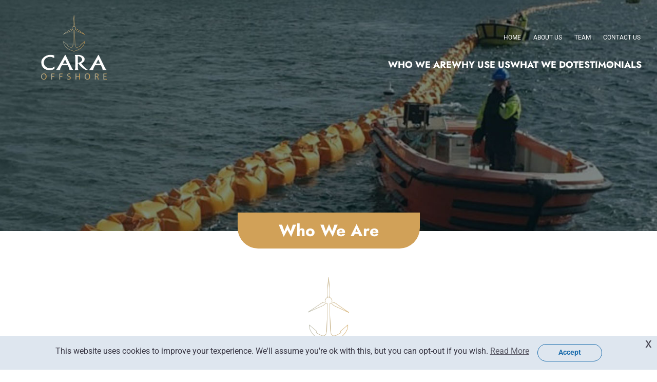

--- FILE ---
content_type: text/html; charset=UTF-8
request_url: https://caraoffshore.com/who-we-are/
body_size: 11338
content:
<!doctype html>
<html lang="en-US">
<head>
	<meta charset="UTF-8">
	<meta name="viewport" content="width=device-width, initial-scale=1">
	<link rel="profile" href="https://gmpg.org/xfn/11">
	<title>Who We Are &#8211; Cara Offshore</title>
<meta name='robots' content='max-image-preview:large' />
<link rel="alternate" type="application/rss+xml" title="Cara Offshore &raquo; Feed" href="https://caraoffshore.com/feed/" />
<link rel="alternate" title="oEmbed (JSON)" type="application/json+oembed" href="https://caraoffshore.com/wp-json/oembed/1.0/embed?url=https%3A%2F%2Fcaraoffshore.com%2Fwho-we-are%2F" />
<link rel="alternate" title="oEmbed (XML)" type="text/xml+oembed" href="https://caraoffshore.com/wp-json/oembed/1.0/embed?url=https%3A%2F%2Fcaraoffshore.com%2Fwho-we-are%2F&#038;format=xml" />
<style id='wp-img-auto-sizes-contain-inline-css'>
img:is([sizes=auto i],[sizes^="auto," i]){contain-intrinsic-size:3000px 1500px}
/*# sourceURL=wp-img-auto-sizes-contain-inline-css */
</style>
<style id='wp-emoji-styles-inline-css'>

	img.wp-smiley, img.emoji {
		display: inline !important;
		border: none !important;
		box-shadow: none !important;
		height: 1em !important;
		width: 1em !important;
		margin: 0 0.07em !important;
		vertical-align: -0.1em !important;
		background: none !important;
		padding: 0 !important;
	}
/*# sourceURL=wp-emoji-styles-inline-css */
</style>
<link rel='stylesheet' id='nsc_bar_nice-cookie-consent-css' href='https://caraoffshore.com/wp-content/plugins/beautiful-and-responsive-cookie-consent/public/cookieNSCconsent.min.css?ver=4.9.1' media='all' />
<style id='nsc_bar_nice-cookie-consent-inline-css'>
.cc-window { font-family: 'Roboto', Sans-serif;}
/*# sourceURL=nsc_bar_nice-cookie-consent-inline-css */
</style>
<link rel='stylesheet' id='hello-elementor-css' href='https://caraoffshore.com/wp-content/themes/hello-elementor/assets/css/reset.css?ver=3.4.4' media='all' />
<link rel='stylesheet' id='hello-elementor-theme-style-css' href='https://caraoffshore.com/wp-content/themes/hello-elementor/assets/css/theme.css?ver=3.4.4' media='all' />
<link rel='stylesheet' id='hello-elementor-header-footer-css' href='https://caraoffshore.com/wp-content/themes/hello-elementor/assets/css/header-footer.css?ver=3.4.4' media='all' />
<link rel='stylesheet' id='elementor-frontend-css' href='https://caraoffshore.com/wp-content/uploads/elementor/css/custom-frontend.min.css?ver=1768015208' media='all' />
<link rel='stylesheet' id='elementor-post-5-css' href='https://caraoffshore.com/wp-content/uploads/elementor/css/post-5.css?ver=1768015208' media='all' />
<link rel='stylesheet' id='widget-image-css' href='https://caraoffshore.com/wp-content/plugins/elementor/assets/css/widget-image.min.css?ver=3.32.5' media='all' />
<link rel='stylesheet' id='widget-nav-menu-css' href='https://caraoffshore.com/wp-content/uploads/elementor/css/custom-pro-widget-nav-menu.min.css?ver=1768015208' media='all' />
<link rel='stylesheet' id='widget-icon-list-css' href='https://caraoffshore.com/wp-content/uploads/elementor/css/custom-widget-icon-list.min.css?ver=1768015208' media='all' />
<link rel='stylesheet' id='widget-heading-css' href='https://caraoffshore.com/wp-content/plugins/elementor/assets/css/widget-heading.min.css?ver=3.32.5' media='all' />
<link rel='stylesheet' id='elementor-icons-css' href='https://caraoffshore.com/wp-content/plugins/elementor/assets/lib/eicons/css/elementor-icons.min.css?ver=5.44.0' media='all' />
<link rel='stylesheet' id='e-animation-slideInUp-css' href='https://caraoffshore.com/wp-content/plugins/elementor/assets/lib/animations/styles/slideInUp.min.css?ver=3.32.5' media='all' />
<link rel='stylesheet' id='elementor-post-689-css' href='https://caraoffshore.com/wp-content/uploads/elementor/css/post-689.css?ver=1768015658' media='all' />
<link rel='stylesheet' id='elementor-post-232-css' href='https://caraoffshore.com/wp-content/uploads/elementor/css/post-232.css?ver=1768015208' media='all' />
<link rel='stylesheet' id='elementor-post-662-css' href='https://caraoffshore.com/wp-content/uploads/elementor/css/post-662.css?ver=1768015208' media='all' />
<link rel='stylesheet' id='hello-elementor-child-style-css' href='https://caraoffshore.com/wp-content/themes/hello-theme-child-master/style.css?ver=1.0.0' media='all' />
<link rel='stylesheet' id='elementor-gf-local-jost-css' href='https://caraoffshore.com/wp-content/uploads/elementor/google-fonts/css/jost.css?ver=1751608157' media='all' />
<link rel='stylesheet' id='elementor-gf-local-roboto-css' href='https://caraoffshore.com/wp-content/uploads/elementor/google-fonts/css/roboto.css?ver=1751608160' media='all' />
<link rel='stylesheet' id='elementor-icons-shared-0-css' href='https://caraoffshore.com/wp-content/plugins/elementor/assets/lib/font-awesome/css/fontawesome.min.css?ver=5.15.3' media='all' />
<link rel='stylesheet' id='elementor-icons-fa-solid-css' href='https://caraoffshore.com/wp-content/plugins/elementor/assets/lib/font-awesome/css/solid.min.css?ver=5.15.3' media='all' />
<script src="https://caraoffshore.com/wp-includes/js/jquery/jquery.min.js?ver=3.7.1" id="jquery-core-js"></script>
<script src="https://caraoffshore.com/wp-includes/js/jquery/jquery-migrate.min.js?ver=3.4.1" id="jquery-migrate-js"></script>
<link rel="https://api.w.org/" href="https://caraoffshore.com/wp-json/" /><link rel="alternate" title="JSON" type="application/json" href="https://caraoffshore.com/wp-json/wp/v2/pages/689" /><link rel="EditURI" type="application/rsd+xml" title="RSD" href="https://caraoffshore.com/xmlrpc.php?rsd" />
<meta name="generator" content="WordPress 6.9" />
<link rel="canonical" href="https://caraoffshore.com/who-we-are/" />
<link rel='shortlink' href='https://caraoffshore.com/?p=689' />
<meta name="generator" content="Elementor 3.32.5; features: additional_custom_breakpoints; settings: css_print_method-external, google_font-enabled, font_display-swap">
			<style>
				.e-con.e-parent:nth-of-type(n+4):not(.e-lazyloaded):not(.e-no-lazyload),
				.e-con.e-parent:nth-of-type(n+4):not(.e-lazyloaded):not(.e-no-lazyload) * {
					background-image: none !important;
				}
				@media screen and (max-height: 1024px) {
					.e-con.e-parent:nth-of-type(n+3):not(.e-lazyloaded):not(.e-no-lazyload),
					.e-con.e-parent:nth-of-type(n+3):not(.e-lazyloaded):not(.e-no-lazyload) * {
						background-image: none !important;
					}
				}
				@media screen and (max-height: 640px) {
					.e-con.e-parent:nth-of-type(n+2):not(.e-lazyloaded):not(.e-no-lazyload),
					.e-con.e-parent:nth-of-type(n+2):not(.e-lazyloaded):not(.e-no-lazyload) * {
						background-image: none !important;
					}
				}
			</style>
			<link rel="icon" href="https://caraoffshore.com/wp-content/uploads/2023/07/Untitled-1-115x150.png" sizes="32x32" />
<link rel="icon" href="https://caraoffshore.com/wp-content/uploads/2023/07/Untitled-1.png" sizes="192x192" />
<link rel="apple-touch-icon" href="https://caraoffshore.com/wp-content/uploads/2023/07/Untitled-1.png" />
<meta name="msapplication-TileImage" content="https://caraoffshore.com/wp-content/uploads/2023/07/Untitled-1.png" />
		<style id="wp-custom-css">
			


.cc-window.cc-banner.cc-type-info { display: flex!important; justify-content: center!important;padding: 1em;}
.cc-window.cc-banner.cc-type-info .cc-message { display: inline-block!important; max-width: inherit!important;
 flex: inherit!important;}

.cc-window.cc-banner.cc-type-info .cc-compliance a { background: #dee6ef!important;
border: 1px solid rgb(29, 110, 173);
padding: 4px 40px; border-radius: 50px;}

.cc-window.cc-banner.cc-type-info .cc-compliance a:hover { color: #fff!important; background: rgb(29, 110, 173)!important;}

#cont-form h2 { display: none;}
#cont-form input[type="submit"] {     padding: 10px 60px 10px 60px; border: none;}


#moove_gdpr_cookie_info_bar { background-color: #dee6ef;}
#moove_gdpr_cookie_info_bar .moove-gdpr-cookie-notice p { color: #000;}

#moove_gdpr_cookie_info_bar button.mgbutton { background: transparent!important; border: 1px solid #1d6fad!important;color: #1d6fad!important; }
#moove_gdpr_cookie_info_bar button.mgbutton:hover { background: #1d6fad!important; color: #fff!important;}



a:hover {color: #BF9550!important;}
.cent-ar { positio:relative;}
 .cent-ar:before {content: '';
 position: absolute;  z-index:8;
 width: 1px; height: 70%;
 left: 50%; top: 20%;
 background: #e8d2ae;}
 .cent-ar:after {content: '';
 position: absolute; 
 width: 100%; height: 100px;
 left: 0%; bottom: 2%;
 background: url(/wp-content/uploads/2023/07/Wind-anchor-logo.png) no-repeat center bottom; z-index:9; background-size: 66px;}

.fa-anchor:before, 
.fa-anchor { content:'' !important; background-image:url(/wp-content/uploads/2023/07/icon-logo.png); width:25px; height:30px; background-size:contain; background-repeat: no-repeat; }


.img-slider .elementor-swiper-button{border:solid 3px #BF9550;border-radius:50%;padding:12px;position:absolute;top:-100px!important;bottom:unset!important}
.img-slider .elementor-swiper-button-prev{right:70px;left:unset!important}
a { color:#BF9550;}


.acr-icon .fa-anchor:before {
    content: url("/wp-content/uploads/2023/07/acr-icon.png");}


.lgo {width:200px;margin-top:10px;box-shadow: 2px 2px 5px #fff!important;padding:10px;border-radius:10px!important;}
#m-head{position:absolute;width:100%;z-index:999}

.test-box .swiper-slide{background-image:url("/wp-content/uploads/2023/07/testi-bg-1.png");background-position:cover;margin-bottom:50px}

@media  (max-width: 1024px) {
   .cent-ar:before, .cent-ar:after { display: none;} 
}

@media (max-width:767px){
	.img-slider .elementor-swiper-button{padding:7px;top:-40px!important;bottom:unset}
.img-slider .elementor-swiper-button-prev{right:52%;left:unset!important}
	.img-slider .elementor-swiper-button-next{left:52%;right:unset!important}
	
	
	.test-box .swiper-slide{margin-bottom:20px;}
	.lgo{width:140px;margin-top:10px}
}		</style>
		<style id='global-styles-inline-css'>
:root{--wp--preset--aspect-ratio--square: 1;--wp--preset--aspect-ratio--4-3: 4/3;--wp--preset--aspect-ratio--3-4: 3/4;--wp--preset--aspect-ratio--3-2: 3/2;--wp--preset--aspect-ratio--2-3: 2/3;--wp--preset--aspect-ratio--16-9: 16/9;--wp--preset--aspect-ratio--9-16: 9/16;--wp--preset--color--black: #000000;--wp--preset--color--cyan-bluish-gray: #abb8c3;--wp--preset--color--white: #ffffff;--wp--preset--color--pale-pink: #f78da7;--wp--preset--color--vivid-red: #cf2e2e;--wp--preset--color--luminous-vivid-orange: #ff6900;--wp--preset--color--luminous-vivid-amber: #fcb900;--wp--preset--color--light-green-cyan: #7bdcb5;--wp--preset--color--vivid-green-cyan: #00d084;--wp--preset--color--pale-cyan-blue: #8ed1fc;--wp--preset--color--vivid-cyan-blue: #0693e3;--wp--preset--color--vivid-purple: #9b51e0;--wp--preset--gradient--vivid-cyan-blue-to-vivid-purple: linear-gradient(135deg,rgb(6,147,227) 0%,rgb(155,81,224) 100%);--wp--preset--gradient--light-green-cyan-to-vivid-green-cyan: linear-gradient(135deg,rgb(122,220,180) 0%,rgb(0,208,130) 100%);--wp--preset--gradient--luminous-vivid-amber-to-luminous-vivid-orange: linear-gradient(135deg,rgb(252,185,0) 0%,rgb(255,105,0) 100%);--wp--preset--gradient--luminous-vivid-orange-to-vivid-red: linear-gradient(135deg,rgb(255,105,0) 0%,rgb(207,46,46) 100%);--wp--preset--gradient--very-light-gray-to-cyan-bluish-gray: linear-gradient(135deg,rgb(238,238,238) 0%,rgb(169,184,195) 100%);--wp--preset--gradient--cool-to-warm-spectrum: linear-gradient(135deg,rgb(74,234,220) 0%,rgb(151,120,209) 20%,rgb(207,42,186) 40%,rgb(238,44,130) 60%,rgb(251,105,98) 80%,rgb(254,248,76) 100%);--wp--preset--gradient--blush-light-purple: linear-gradient(135deg,rgb(255,206,236) 0%,rgb(152,150,240) 100%);--wp--preset--gradient--blush-bordeaux: linear-gradient(135deg,rgb(254,205,165) 0%,rgb(254,45,45) 50%,rgb(107,0,62) 100%);--wp--preset--gradient--luminous-dusk: linear-gradient(135deg,rgb(255,203,112) 0%,rgb(199,81,192) 50%,rgb(65,88,208) 100%);--wp--preset--gradient--pale-ocean: linear-gradient(135deg,rgb(255,245,203) 0%,rgb(182,227,212) 50%,rgb(51,167,181) 100%);--wp--preset--gradient--electric-grass: linear-gradient(135deg,rgb(202,248,128) 0%,rgb(113,206,126) 100%);--wp--preset--gradient--midnight: linear-gradient(135deg,rgb(2,3,129) 0%,rgb(40,116,252) 100%);--wp--preset--font-size--small: 13px;--wp--preset--font-size--medium: 20px;--wp--preset--font-size--large: 36px;--wp--preset--font-size--x-large: 42px;--wp--preset--spacing--20: 0.44rem;--wp--preset--spacing--30: 0.67rem;--wp--preset--spacing--40: 1rem;--wp--preset--spacing--50: 1.5rem;--wp--preset--spacing--60: 2.25rem;--wp--preset--spacing--70: 3.38rem;--wp--preset--spacing--80: 5.06rem;--wp--preset--shadow--natural: 6px 6px 9px rgba(0, 0, 0, 0.2);--wp--preset--shadow--deep: 12px 12px 50px rgba(0, 0, 0, 0.4);--wp--preset--shadow--sharp: 6px 6px 0px rgba(0, 0, 0, 0.2);--wp--preset--shadow--outlined: 6px 6px 0px -3px rgb(255, 255, 255), 6px 6px rgb(0, 0, 0);--wp--preset--shadow--crisp: 6px 6px 0px rgb(0, 0, 0);}:root { --wp--style--global--content-size: 800px;--wp--style--global--wide-size: 1200px; }:where(body) { margin: 0; }.wp-site-blocks > .alignleft { float: left; margin-right: 2em; }.wp-site-blocks > .alignright { float: right; margin-left: 2em; }.wp-site-blocks > .aligncenter { justify-content: center; margin-left: auto; margin-right: auto; }:where(.wp-site-blocks) > * { margin-block-start: 24px; margin-block-end: 0; }:where(.wp-site-blocks) > :first-child { margin-block-start: 0; }:where(.wp-site-blocks) > :last-child { margin-block-end: 0; }:root { --wp--style--block-gap: 24px; }:root :where(.is-layout-flow) > :first-child{margin-block-start: 0;}:root :where(.is-layout-flow) > :last-child{margin-block-end: 0;}:root :where(.is-layout-flow) > *{margin-block-start: 24px;margin-block-end: 0;}:root :where(.is-layout-constrained) > :first-child{margin-block-start: 0;}:root :where(.is-layout-constrained) > :last-child{margin-block-end: 0;}:root :where(.is-layout-constrained) > *{margin-block-start: 24px;margin-block-end: 0;}:root :where(.is-layout-flex){gap: 24px;}:root :where(.is-layout-grid){gap: 24px;}.is-layout-flow > .alignleft{float: left;margin-inline-start: 0;margin-inline-end: 2em;}.is-layout-flow > .alignright{float: right;margin-inline-start: 2em;margin-inline-end: 0;}.is-layout-flow > .aligncenter{margin-left: auto !important;margin-right: auto !important;}.is-layout-constrained > .alignleft{float: left;margin-inline-start: 0;margin-inline-end: 2em;}.is-layout-constrained > .alignright{float: right;margin-inline-start: 2em;margin-inline-end: 0;}.is-layout-constrained > .aligncenter{margin-left: auto !important;margin-right: auto !important;}.is-layout-constrained > :where(:not(.alignleft):not(.alignright):not(.alignfull)){max-width: var(--wp--style--global--content-size);margin-left: auto !important;margin-right: auto !important;}.is-layout-constrained > .alignwide{max-width: var(--wp--style--global--wide-size);}body .is-layout-flex{display: flex;}.is-layout-flex{flex-wrap: wrap;align-items: center;}.is-layout-flex > :is(*, div){margin: 0;}body .is-layout-grid{display: grid;}.is-layout-grid > :is(*, div){margin: 0;}body{padding-top: 0px;padding-right: 0px;padding-bottom: 0px;padding-left: 0px;}a:where(:not(.wp-element-button)){text-decoration: underline;}:root :where(.wp-element-button, .wp-block-button__link){background-color: #32373c;border-width: 0;color: #fff;font-family: inherit;font-size: inherit;font-style: inherit;font-weight: inherit;letter-spacing: inherit;line-height: inherit;padding-top: calc(0.667em + 2px);padding-right: calc(1.333em + 2px);padding-bottom: calc(0.667em + 2px);padding-left: calc(1.333em + 2px);text-decoration: none;text-transform: inherit;}.has-black-color{color: var(--wp--preset--color--black) !important;}.has-cyan-bluish-gray-color{color: var(--wp--preset--color--cyan-bluish-gray) !important;}.has-white-color{color: var(--wp--preset--color--white) !important;}.has-pale-pink-color{color: var(--wp--preset--color--pale-pink) !important;}.has-vivid-red-color{color: var(--wp--preset--color--vivid-red) !important;}.has-luminous-vivid-orange-color{color: var(--wp--preset--color--luminous-vivid-orange) !important;}.has-luminous-vivid-amber-color{color: var(--wp--preset--color--luminous-vivid-amber) !important;}.has-light-green-cyan-color{color: var(--wp--preset--color--light-green-cyan) !important;}.has-vivid-green-cyan-color{color: var(--wp--preset--color--vivid-green-cyan) !important;}.has-pale-cyan-blue-color{color: var(--wp--preset--color--pale-cyan-blue) !important;}.has-vivid-cyan-blue-color{color: var(--wp--preset--color--vivid-cyan-blue) !important;}.has-vivid-purple-color{color: var(--wp--preset--color--vivid-purple) !important;}.has-black-background-color{background-color: var(--wp--preset--color--black) !important;}.has-cyan-bluish-gray-background-color{background-color: var(--wp--preset--color--cyan-bluish-gray) !important;}.has-white-background-color{background-color: var(--wp--preset--color--white) !important;}.has-pale-pink-background-color{background-color: var(--wp--preset--color--pale-pink) !important;}.has-vivid-red-background-color{background-color: var(--wp--preset--color--vivid-red) !important;}.has-luminous-vivid-orange-background-color{background-color: var(--wp--preset--color--luminous-vivid-orange) !important;}.has-luminous-vivid-amber-background-color{background-color: var(--wp--preset--color--luminous-vivid-amber) !important;}.has-light-green-cyan-background-color{background-color: var(--wp--preset--color--light-green-cyan) !important;}.has-vivid-green-cyan-background-color{background-color: var(--wp--preset--color--vivid-green-cyan) !important;}.has-pale-cyan-blue-background-color{background-color: var(--wp--preset--color--pale-cyan-blue) !important;}.has-vivid-cyan-blue-background-color{background-color: var(--wp--preset--color--vivid-cyan-blue) !important;}.has-vivid-purple-background-color{background-color: var(--wp--preset--color--vivid-purple) !important;}.has-black-border-color{border-color: var(--wp--preset--color--black) !important;}.has-cyan-bluish-gray-border-color{border-color: var(--wp--preset--color--cyan-bluish-gray) !important;}.has-white-border-color{border-color: var(--wp--preset--color--white) !important;}.has-pale-pink-border-color{border-color: var(--wp--preset--color--pale-pink) !important;}.has-vivid-red-border-color{border-color: var(--wp--preset--color--vivid-red) !important;}.has-luminous-vivid-orange-border-color{border-color: var(--wp--preset--color--luminous-vivid-orange) !important;}.has-luminous-vivid-amber-border-color{border-color: var(--wp--preset--color--luminous-vivid-amber) !important;}.has-light-green-cyan-border-color{border-color: var(--wp--preset--color--light-green-cyan) !important;}.has-vivid-green-cyan-border-color{border-color: var(--wp--preset--color--vivid-green-cyan) !important;}.has-pale-cyan-blue-border-color{border-color: var(--wp--preset--color--pale-cyan-blue) !important;}.has-vivid-cyan-blue-border-color{border-color: var(--wp--preset--color--vivid-cyan-blue) !important;}.has-vivid-purple-border-color{border-color: var(--wp--preset--color--vivid-purple) !important;}.has-vivid-cyan-blue-to-vivid-purple-gradient-background{background: var(--wp--preset--gradient--vivid-cyan-blue-to-vivid-purple) !important;}.has-light-green-cyan-to-vivid-green-cyan-gradient-background{background: var(--wp--preset--gradient--light-green-cyan-to-vivid-green-cyan) !important;}.has-luminous-vivid-amber-to-luminous-vivid-orange-gradient-background{background: var(--wp--preset--gradient--luminous-vivid-amber-to-luminous-vivid-orange) !important;}.has-luminous-vivid-orange-to-vivid-red-gradient-background{background: var(--wp--preset--gradient--luminous-vivid-orange-to-vivid-red) !important;}.has-very-light-gray-to-cyan-bluish-gray-gradient-background{background: var(--wp--preset--gradient--very-light-gray-to-cyan-bluish-gray) !important;}.has-cool-to-warm-spectrum-gradient-background{background: var(--wp--preset--gradient--cool-to-warm-spectrum) !important;}.has-blush-light-purple-gradient-background{background: var(--wp--preset--gradient--blush-light-purple) !important;}.has-blush-bordeaux-gradient-background{background: var(--wp--preset--gradient--blush-bordeaux) !important;}.has-luminous-dusk-gradient-background{background: var(--wp--preset--gradient--luminous-dusk) !important;}.has-pale-ocean-gradient-background{background: var(--wp--preset--gradient--pale-ocean) !important;}.has-electric-grass-gradient-background{background: var(--wp--preset--gradient--electric-grass) !important;}.has-midnight-gradient-background{background: var(--wp--preset--gradient--midnight) !important;}.has-small-font-size{font-size: var(--wp--preset--font-size--small) !important;}.has-medium-font-size{font-size: var(--wp--preset--font-size--medium) !important;}.has-large-font-size{font-size: var(--wp--preset--font-size--large) !important;}.has-x-large-font-size{font-size: var(--wp--preset--font-size--x-large) !important;}
/*# sourceURL=global-styles-inline-css */
</style>
</head>
<body class="wp-singular page-template-default page page-id-689 wp-custom-logo wp-embed-responsive wp-theme-hello-elementor wp-child-theme-hello-theme-child-master hello-elementor-default elementor-default elementor-kit-5 elementor-page elementor-page-689">


<a class="skip-link screen-reader-text" href="#content">Skip to content</a>

		<header data-elementor-type="header" data-elementor-id="232" class="elementor elementor-232 elementor-location-header" data-elementor-post-type="elementor_library">
					<section class="elementor-section elementor-top-section elementor-element elementor-element-86eac09 elementor-section-full_width elementor-section-height-default elementor-section-height-default" data-id="86eac09" data-element_type="section" id="m-head">
						<div class="elementor-container elementor-column-gap-default">
					<div class="elementor-column elementor-col-50 elementor-top-column elementor-element elementor-element-89154d0" data-id="89154d0" data-element_type="column">
			<div class="elementor-widget-wrap elementor-element-populated">
						<div class="elementor-element elementor-element-f15e8ac elementor-widget elementor-widget-image" data-id="f15e8ac" data-element_type="widget" data-widget_type="image.default">
				<div class="elementor-widget-container">
																<a href="/">
							<img fetchpriority="high" width="4618" height="4502" src="https://caraoffshore.com/wp-content/uploads/2023/07/cara-logo.png" class="attachment-full size-full wp-image-1228" alt="" srcset="https://caraoffshore.com/wp-content/uploads/2023/07/cara-logo.png 4618w, https://caraoffshore.com/wp-content/uploads/2023/07/cara-logo-300x292.png 300w, https://caraoffshore.com/wp-content/uploads/2023/07/cara-logo-1024x998.png 1024w, https://caraoffshore.com/wp-content/uploads/2023/07/cara-logo-768x749.png 768w, https://caraoffshore.com/wp-content/uploads/2023/07/cara-logo-1536x1497.png 1536w, https://caraoffshore.com/wp-content/uploads/2023/07/cara-logo-2048x1997.png 2048w" sizes="(max-width: 4618px) 100vw, 4618px" />								</a>
															</div>
				</div>
					</div>
		</div>
				<div class="elementor-column elementor-col-50 elementor-top-column elementor-element elementor-element-dfd4969" data-id="dfd4969" data-element_type="column">
			<div class="elementor-widget-wrap elementor-element-populated">
						<div class="elementor-element elementor-element-d1d5f61 elementor-nav-menu__align-end elementor-nav-menu--stretch elementor-nav-menu__text-align-center elementor-hidden-tablet elementor-hidden-mobile elementor-nav-menu--dropdown-tablet elementor-nav-menu--toggle elementor-nav-menu--burger elementor-widget elementor-widget-nav-menu" data-id="d1d5f61" data-element_type="widget" data-settings="{&quot;full_width&quot;:&quot;stretch&quot;,&quot;layout&quot;:&quot;horizontal&quot;,&quot;submenu_icon&quot;:{&quot;value&quot;:&quot;&lt;i class=\&quot;fas fa-caret-down\&quot; aria-hidden=\&quot;true\&quot;&gt;&lt;\/i&gt;&quot;,&quot;library&quot;:&quot;fa-solid&quot;},&quot;toggle&quot;:&quot;burger&quot;}" data-widget_type="nav-menu.default">
				<div class="elementor-widget-container">
								<nav aria-label="Menu" class="elementor-nav-menu--main elementor-nav-menu__container elementor-nav-menu--layout-horizontal e--pointer-underline e--animation-fade">
				<ul id="menu-1-d1d5f61" class="elementor-nav-menu"><li class="menu-item menu-item-type-post_type menu-item-object-page menu-item-home menu-item-779"><a href="https://caraoffshore.com/" class="elementor-item">Home</a></li>
<li class="menu-item menu-item-type-post_type menu-item-object-page menu-item-699"><a href="https://caraoffshore.com/about-us/" class="elementor-item">About Us</a></li>
<li class="menu-item menu-item-type-post_type menu-item-object-page menu-item-698"><a href="https://caraoffshore.com/team/" class="elementor-item">Team</a></li>
<li class="menu-item menu-item-type-post_type menu-item-object-page menu-item-697"><a href="https://caraoffshore.com/contact-us/" class="elementor-item">Contact Us</a></li>
</ul>			</nav>
					<div class="elementor-menu-toggle" role="button" tabindex="0" aria-label="Menu Toggle" aria-expanded="false">
			<i aria-hidden="true" role="presentation" class="elementor-menu-toggle__icon--open eicon-menu-bar"></i><i aria-hidden="true" role="presentation" class="elementor-menu-toggle__icon--close eicon-close"></i>		</div>
					<nav class="elementor-nav-menu--dropdown elementor-nav-menu__container" aria-hidden="true">
				<ul id="menu-2-d1d5f61" class="elementor-nav-menu"><li class="menu-item menu-item-type-post_type menu-item-object-page menu-item-home menu-item-779"><a href="https://caraoffshore.com/" class="elementor-item" tabindex="-1">Home</a></li>
<li class="menu-item menu-item-type-post_type menu-item-object-page menu-item-699"><a href="https://caraoffshore.com/about-us/" class="elementor-item" tabindex="-1">About Us</a></li>
<li class="menu-item menu-item-type-post_type menu-item-object-page menu-item-698"><a href="https://caraoffshore.com/team/" class="elementor-item" tabindex="-1">Team</a></li>
<li class="menu-item menu-item-type-post_type menu-item-object-page menu-item-697"><a href="https://caraoffshore.com/contact-us/" class="elementor-item" tabindex="-1">Contact Us</a></li>
</ul>			</nav>
						</div>
				</div>
				<div class="elementor-element elementor-element-ba9360d elementor-nav-menu__align-end elementor-nav-menu--stretch elementor-nav-menu__text-align-center elementor-hidden-desktop elementor-hidden-laptop elementor-nav-menu--dropdown-tablet elementor-nav-menu--toggle elementor-nav-menu--burger elementor-widget elementor-widget-nav-menu" data-id="ba9360d" data-element_type="widget" data-settings="{&quot;full_width&quot;:&quot;stretch&quot;,&quot;layout&quot;:&quot;horizontal&quot;,&quot;submenu_icon&quot;:{&quot;value&quot;:&quot;&lt;i class=\&quot;fas fa-caret-down\&quot; aria-hidden=\&quot;true\&quot;&gt;&lt;\/i&gt;&quot;,&quot;library&quot;:&quot;fa-solid&quot;},&quot;toggle&quot;:&quot;burger&quot;}" data-widget_type="nav-menu.default">
				<div class="elementor-widget-container">
								<nav aria-label="Menu" class="elementor-nav-menu--main elementor-nav-menu__container elementor-nav-menu--layout-horizontal e--pointer-underline e--animation-fade">
				<ul id="menu-1-ba9360d" class="elementor-nav-menu"><li class="menu-item menu-item-type-post_type menu-item-object-page menu-item-home menu-item-780"><a href="https://caraoffshore.com/" class="elementor-item">Home</a></li>
<li class="menu-item menu-item-type-post_type menu-item-object-page menu-item-783"><a href="https://caraoffshore.com/team/" class="elementor-item">Team</a></li>
<li class="menu-item menu-item-type-post_type menu-item-object-page menu-item-781"><a href="https://caraoffshore.com/about-us/" class="elementor-item">About Us</a></li>
<li class="menu-item menu-item-type-post_type menu-item-object-page menu-item-784"><a href="https://caraoffshore.com/testimonials/" class="elementor-item">Testimonials</a></li>
<li class="menu-item menu-item-type-post_type menu-item-object-page menu-item-785"><a href="https://caraoffshore.com/what-we-do/" class="elementor-item">What We Do</a></li>
<li class="menu-item menu-item-type-post_type menu-item-object-page current-menu-item page_item page-item-689 current_page_item menu-item-786"><a href="https://caraoffshore.com/who-we-are/" aria-current="page" class="elementor-item elementor-item-active">Who We Are</a></li>
<li class="menu-item menu-item-type-post_type menu-item-object-page menu-item-787"><a href="https://caraoffshore.com/why-use-us/" class="elementor-item">Why Use Us</a></li>
<li class="menu-item menu-item-type-post_type menu-item-object-page menu-item-782"><a href="https://caraoffshore.com/contact-us/" class="elementor-item">Contact Us</a></li>
</ul>			</nav>
					<div class="elementor-menu-toggle" role="button" tabindex="0" aria-label="Menu Toggle" aria-expanded="false">
			<i aria-hidden="true" role="presentation" class="elementor-menu-toggle__icon--open eicon-menu-bar"></i><i aria-hidden="true" role="presentation" class="elementor-menu-toggle__icon--close eicon-close"></i>		</div>
					<nav class="elementor-nav-menu--dropdown elementor-nav-menu__container" aria-hidden="true">
				<ul id="menu-2-ba9360d" class="elementor-nav-menu"><li class="menu-item menu-item-type-post_type menu-item-object-page menu-item-home menu-item-780"><a href="https://caraoffshore.com/" class="elementor-item" tabindex="-1">Home</a></li>
<li class="menu-item menu-item-type-post_type menu-item-object-page menu-item-783"><a href="https://caraoffshore.com/team/" class="elementor-item" tabindex="-1">Team</a></li>
<li class="menu-item menu-item-type-post_type menu-item-object-page menu-item-781"><a href="https://caraoffshore.com/about-us/" class="elementor-item" tabindex="-1">About Us</a></li>
<li class="menu-item menu-item-type-post_type menu-item-object-page menu-item-784"><a href="https://caraoffshore.com/testimonials/" class="elementor-item" tabindex="-1">Testimonials</a></li>
<li class="menu-item menu-item-type-post_type menu-item-object-page menu-item-785"><a href="https://caraoffshore.com/what-we-do/" class="elementor-item" tabindex="-1">What We Do</a></li>
<li class="menu-item menu-item-type-post_type menu-item-object-page current-menu-item page_item page-item-689 current_page_item menu-item-786"><a href="https://caraoffshore.com/who-we-are/" aria-current="page" class="elementor-item elementor-item-active" tabindex="-1">Who We Are</a></li>
<li class="menu-item menu-item-type-post_type menu-item-object-page menu-item-787"><a href="https://caraoffshore.com/why-use-us/" class="elementor-item" tabindex="-1">Why Use Us</a></li>
<li class="menu-item menu-item-type-post_type menu-item-object-page menu-item-782"><a href="https://caraoffshore.com/contact-us/" class="elementor-item" tabindex="-1">Contact Us</a></li>
</ul>			</nav>
						</div>
				</div>
				<div class="elementor-element elementor-element-214d2bb elementor-icon-list--layout-inline elementor-list-item-link-inline elementor-align-right sub-m elementor-hidden-tablet elementor-hidden-mobile elementor-widget elementor-widget-icon-list" data-id="214d2bb" data-element_type="widget" data-widget_type="icon-list.default">
				<div class="elementor-widget-container">
							<ul class="elementor-icon-list-items elementor-inline-items">
							<li class="elementor-icon-list-item elementor-inline-item">
											<a href="https://caraoffshore.com/who-we-are/">

											<span class="elementor-icon-list-text">Who we are</span>
											</a>
									</li>
								<li class="elementor-icon-list-item elementor-inline-item">
											<a href="https://caraoffshore.com/why-use-us/">

											<span class="elementor-icon-list-text">Why use us       </span>
											</a>
									</li>
								<li class="elementor-icon-list-item elementor-inline-item">
											<a href="https://caraoffshore.com/what-we-do/">

											<span class="elementor-icon-list-text">What we do        </span>
											</a>
									</li>
								<li class="elementor-icon-list-item elementor-inline-item">
											<a href="https://caraoffshore.com/testimonials/">

											<span class="elementor-icon-list-text">Testimonials</span>
											</a>
									</li>
						</ul>
						</div>
				</div>
					</div>
		</div>
					</div>
		</section>
				</header>
		
<main id="content" class="site-main post-689 page type-page status-publish hentry">

	
	<div class="page-content">
				<div data-elementor-type="wp-page" data-elementor-id="689" class="elementor elementor-689" data-elementor-post-type="page">
						<section class="elementor-section elementor-top-section elementor-element elementor-element-8b595e9 elementor-section-height-min-height elementor-section-items-bottom elementor-section-boxed elementor-section-height-default" data-id="8b595e9" data-element_type="section" data-settings="{&quot;background_background&quot;:&quot;classic&quot;}">
						<div class="elementor-container elementor-column-gap-default">
					<div class="elementor-column elementor-col-100 elementor-top-column elementor-element elementor-element-c2b463d" data-id="c2b463d" data-element_type="column">
			<div class="elementor-widget-wrap elementor-element-populated">
						<div class="elementor-element elementor-element-3a828a6 elementor-widget__width-auto elementor-widget elementor-widget-heading" data-id="3a828a6" data-element_type="widget" data-widget_type="heading.default">
				<div class="elementor-widget-container">
					<h1 class="elementor-heading-title elementor-size-default">Who We Are</h1>				</div>
				</div>
					</div>
		</div>
					</div>
		</section>
				<section class="elementor-section elementor-top-section elementor-element elementor-element-a0103eb elementor-section-boxed elementor-section-height-default elementor-section-height-default" data-id="a0103eb" data-element_type="section" data-settings="{&quot;background_background&quot;:&quot;classic&quot;}">
						<div class="elementor-container elementor-column-gap-default">
					<div class="elementor-column elementor-col-100 elementor-top-column elementor-element elementor-element-ff7b61f" data-id="ff7b61f" data-element_type="column">
			<div class="elementor-widget-wrap elementor-element-populated">
						<div class="elementor-element elementor-element-40f7b43 elementor-invisible elementor-widget elementor-widget-image" data-id="40f7b43" data-element_type="widget" data-settings="{&quot;_animation&quot;:&quot;slideInUp&quot;}" data-widget_type="image.default">
				<div class="elementor-widget-container">
															<img decoding="async" width="115" height="186" src="https://caraoffshore.com/wp-content/uploads/2023/07/Wind-anchor-logo.png" class="attachment-full size-full wp-image-1231" alt="" />															</div>
				</div>
				<div class="elementor-element elementor-element-c3b45b9 elementor-invisible elementor-widget elementor-widget-text-editor" data-id="c3b45b9" data-element_type="widget" data-settings="{&quot;_animation&quot;:&quot;slideInUp&quot;}" data-widget_type="text-editor.default">
				<div class="elementor-widget-container">
									<p>We provide specialist maritime consultancy services to the offshore energy sector domestically and internationally. We have extensive inhouse experience of towage, anchor-handling, mooring installations, subsea engineering, diving, cable lay, trenching &amp; ROV operations.</p><p>We can offer guidance and advice, specialist personnel, as well as other supports including vessel selection or subsea services for your project.</p>								</div>
				</div>
				<section class="elementor-section elementor-inner-section elementor-element elementor-element-d5ffee8 elementor-section-full_width cent-ar elementor-hidden-desktop elementor-hidden-laptop elementor-hidden-tablet elementor-hidden-mobile elementor-section-height-default elementor-section-height-default" data-id="d5ffee8" data-element_type="section" data-settings="{&quot;background_background&quot;:&quot;classic&quot;}">
						<div class="elementor-container elementor-column-gap-default">
					<div class="elementor-column elementor-col-50 elementor-inner-column elementor-element elementor-element-649666f elementor-invisible" data-id="649666f" data-element_type="column" data-settings="{&quot;animation&quot;:&quot;slideInUp&quot;}">
			<div class="elementor-widget-wrap elementor-element-populated">
						<div class="elementor-element elementor-element-a65fb02 elementor-widget elementor-widget-heading" data-id="a65fb02" data-element_type="widget" data-widget_type="heading.default">
				<div class="elementor-widget-container">
					<h4 class="elementor-heading-title elementor-size-default">The core team in Cara Offshore
is made up of:
</h4>				</div>
				</div>
				<div class="elementor-element elementor-element-5ecb129 elementor-align-left elementor-icon-list--layout-traditional elementor-list-item-link-full_width elementor-widget elementor-widget-icon-list" data-id="5ecb129" data-element_type="widget" data-widget_type="icon-list.default">
				<div class="elementor-widget-container">
							<ul class="elementor-icon-list-items">
							<li class="elementor-icon-list-item">
											<span class="elementor-icon-list-icon">
							<i aria-hidden="true" class="fas fa-anchor"></i>						</span>
										<span class="elementor-icon-list-text">Four Master Mariners with a combined experience exceeding 9 decades, which transcends 6 continents and 5 oceans.</span>
									</li>
								<li class="elementor-icon-list-item">
											<span class="elementor-icon-list-icon">
							<i aria-hidden="true" class="fas fa-anchor"></i>						</span>
										<span class="elementor-icon-list-text">Our dedicated office team responsible for looking after clients and accounts</span>
									</li>
						</ul>
						</div>
				</div>
					</div>
		</div>
				<div class="elementor-column elementor-col-50 elementor-inner-column elementor-element elementor-element-9108d5f elementor-invisible" data-id="9108d5f" data-element_type="column" data-settings="{&quot;animation&quot;:&quot;slideInUp&quot;}">
			<div class="elementor-widget-wrap elementor-element-populated">
						<div class="elementor-element elementor-element-aeb465c elementor-widget elementor-widget-heading" data-id="aeb465c" data-element_type="widget" data-widget_type="heading.default">
				<div class="elementor-widget-container">
					<h4 class="elementor-heading-title elementor-size-default">The core team in Cara Offshore
is made up of:
</h4>				</div>
				</div>
				<div class="elementor-element elementor-element-6663d8b elementor-align-left elementor-icon-list--layout-traditional elementor-list-item-link-full_width elementor-widget elementor-widget-icon-list" data-id="6663d8b" data-element_type="widget" data-widget_type="icon-list.default">
				<div class="elementor-widget-container">
							<ul class="elementor-icon-list-items">
							<li class="elementor-icon-list-item">
											<span class="elementor-icon-list-icon">
							<i aria-hidden="true" class="fas fa-anchor"></i>						</span>
										<span class="elementor-icon-list-text">Four Master Mariners with a combined experience exceeding 9 decades, which transcends 6 continents and 5 oceans.</span>
									</li>
								<li class="elementor-icon-list-item">
											<span class="elementor-icon-list-icon">
							<i aria-hidden="true" class="fas fa-anchor"></i>						</span>
										<span class="elementor-icon-list-text">Our dedicated office team responsible for looking after clients and accounts</span>
									</li>
						</ul>
						</div>
				</div>
					</div>
		</div>
					</div>
		</section>
					</div>
		</div>
					</div>
		</section>
				<section class="elementor-section elementor-top-section elementor-element elementor-element-8f0f315 elementor-section-boxed elementor-section-height-default elementor-section-height-default elementor-invisible" data-id="8f0f315" data-element_type="section" data-settings="{&quot;animation&quot;:&quot;slideInUp&quot;}">
						<div class="elementor-container elementor-column-gap-default">
					<div class="elementor-column elementor-col-33 elementor-top-column elementor-element elementor-element-cc16d86" data-id="cc16d86" data-element_type="column">
			<div class="elementor-widget-wrap elementor-element-populated">
						<div class="elementor-element elementor-element-24fe1fa elementor-widget elementor-widget-image" data-id="24fe1fa" data-element_type="widget" data-widget_type="image.default">
				<div class="elementor-widget-container">
															<img decoding="async" width="700" height="525" src="https://caraoffshore.com/wp-content/uploads/2023/07/Isaac-Newton.jpg" class="attachment-full size-full wp-image-1110" alt="" srcset="https://caraoffshore.com/wp-content/uploads/2023/07/Isaac-Newton.jpg 700w, https://caraoffshore.com/wp-content/uploads/2023/07/Isaac-Newton-300x225.jpg 300w" sizes="(max-width: 700px) 100vw, 700px" />															</div>
				</div>
					</div>
		</div>
				<div class="elementor-column elementor-col-33 elementor-top-column elementor-element elementor-element-036febb" data-id="036febb" data-element_type="column">
			<div class="elementor-widget-wrap elementor-element-populated">
						<div class="elementor-element elementor-element-e2765c9 elementor-widget elementor-widget-image" data-id="e2765c9" data-element_type="widget" data-widget_type="image.default">
				<div class="elementor-widget-container">
															<img loading="lazy" decoding="async" width="700" height="525" src="https://caraoffshore.com/wp-content/uploads/2023/07/Barge.jpg" class="attachment-full size-full wp-image-1112" alt="" srcset="https://caraoffshore.com/wp-content/uploads/2023/07/Barge.jpg 700w, https://caraoffshore.com/wp-content/uploads/2023/07/Barge-300x225.jpg 300w" sizes="(max-width: 700px) 100vw, 700px" />															</div>
				</div>
					</div>
		</div>
				<div class="elementor-column elementor-col-33 elementor-top-column elementor-element elementor-element-f6c09aa" data-id="f6c09aa" data-element_type="column">
			<div class="elementor-widget-wrap elementor-element-populated">
						<div class="elementor-element elementor-element-7257eae elementor-widget elementor-widget-image" data-id="7257eae" data-element_type="widget" data-widget_type="image.default">
				<div class="elementor-widget-container">
															<img loading="lazy" decoding="async" width="700" height="525" src="https://caraoffshore.com/wp-content/uploads/2023/07/ALP-Sweeper.jpg" class="attachment-full size-full wp-image-1111" alt="" srcset="https://caraoffshore.com/wp-content/uploads/2023/07/ALP-Sweeper.jpg 700w, https://caraoffshore.com/wp-content/uploads/2023/07/ALP-Sweeper-300x225.jpg 300w" sizes="(max-width: 700px) 100vw, 700px" />															</div>
				</div>
					</div>
		</div>
					</div>
		</section>
				</div>
		
		
			</div>

	
</main>

			<footer data-elementor-type="footer" data-elementor-id="662" class="elementor elementor-662 elementor-location-footer" data-elementor-post-type="elementor_library">
					<section class="elementor-section elementor-top-section elementor-element elementor-element-02275e9 elementor-section-boxed elementor-section-height-default elementor-section-height-default" data-id="02275e9" data-element_type="section" data-settings="{&quot;background_background&quot;:&quot;classic&quot;}">
						<div class="elementor-container elementor-column-gap-default">
					<div class="elementor-column elementor-col-100 elementor-top-column elementor-element elementor-element-ee94d4e" data-id="ee94d4e" data-element_type="column">
			<div class="elementor-widget-wrap elementor-element-populated">
						<section class="elementor-section elementor-inner-section elementor-element elementor-element-e89b760 elementor-section-full_width elementor-section-height-default elementor-section-height-default" data-id="e89b760" data-element_type="section">
						<div class="elementor-container elementor-column-gap-default">
					<div class="elementor-column elementor-col-33 elementor-inner-column elementor-element elementor-element-33daf46" data-id="33daf46" data-element_type="column">
			<div class="elementor-widget-wrap elementor-element-populated">
						<div class="elementor-element elementor-element-5640dd1 elementor-widget elementor-widget-image" data-id="5640dd1" data-element_type="widget" data-widget_type="image.default">
				<div class="elementor-widget-container">
																<a href="/">
							<img width="4618" height="4502" src="https://caraoffshore.com/wp-content/uploads/2023/07/cara-logo.png" class="attachment-full size-full wp-image-1228" alt="" srcset="https://caraoffshore.com/wp-content/uploads/2023/07/cara-logo.png 4618w, https://caraoffshore.com/wp-content/uploads/2023/07/cara-logo-300x292.png 300w, https://caraoffshore.com/wp-content/uploads/2023/07/cara-logo-1024x998.png 1024w, https://caraoffshore.com/wp-content/uploads/2023/07/cara-logo-768x749.png 768w, https://caraoffshore.com/wp-content/uploads/2023/07/cara-logo-1536x1497.png 1536w, https://caraoffshore.com/wp-content/uploads/2023/07/cara-logo-2048x1997.png 2048w" sizes="(max-width: 4618px) 100vw, 4618px" />								</a>
															</div>
				</div>
				<div class="elementor-element elementor-element-f6a7cd2 elementor-widget__width-auto elementor-widget elementor-widget-heading" data-id="f6a7cd2" data-element_type="widget" data-widget_type="heading.default">
				<div class="elementor-widget-container">
					<span class="elementor-heading-title elementor-size-default">Folow Us on </span>				</div>
				</div>
				<div class="elementor-element elementor-element-28e3811 elementor-widget__width-auto elementor-widget elementor-widget-image" data-id="28e3811" data-element_type="widget" data-widget_type="image.default">
				<div class="elementor-widget-container">
																<a href="https://www.linkedin.com/company/cara-offshore/" target="_blank">
							<img width="109" height="38" src="https://caraoffshore.com/wp-content/uploads/2023/07/linkin.png" class="attachment-full size-full wp-image-613" alt="" />								</a>
															</div>
				</div>
				<div class="elementor-element elementor-element-a24285a elementor-hidden-mobile elementor-widget elementor-widget-heading" data-id="a24285a" data-element_type="widget" data-widget_type="heading.default">
				<div class="elementor-widget-container">
					<span class="elementor-heading-title elementor-size-default">Supported by</span>				</div>
				</div>
				<div class="elementor-element elementor-element-ff6dc78 elementor-widget__width-inherit elementor-hidden-mobile elementor-widget elementor-widget-image" data-id="ff6dc78" data-element_type="widget" data-widget_type="image.default">
				<div class="elementor-widget-container">
															<img width="363" height="180" src="https://caraoffshore.com/wp-content/uploads/2023/07/leologo3.png" class="attachment-full size-full wp-image-1370" alt="" srcset="https://caraoffshore.com/wp-content/uploads/2023/07/leologo3.png 363w, https://caraoffshore.com/wp-content/uploads/2023/07/leologo3-300x149.png 300w" sizes="(max-width: 363px) 100vw, 363px" />															</div>
				</div>
					</div>
		</div>
				<div class="elementor-column elementor-col-33 elementor-inner-column elementor-element elementor-element-7d9a834" data-id="7d9a834" data-element_type="column">
			<div class="elementor-widget-wrap elementor-element-populated">
						<div class="elementor-element elementor-element-0e2d24b elementor-widget__width-auto elementor-widget elementor-widget-heading" data-id="0e2d24b" data-element_type="widget" data-widget_type="heading.default">
				<div class="elementor-widget-container">
					<h3 class="elementor-heading-title elementor-size-default">Quick Links</h3>				</div>
				</div>
				<div class="elementor-element elementor-element-0bd11cf elementor-icon-list--layout-traditional elementor-list-item-link-full_width elementor-widget elementor-widget-icon-list" data-id="0bd11cf" data-element_type="widget" data-widget_type="icon-list.default">
				<div class="elementor-widget-container">
							<ul class="elementor-icon-list-items">
							<li class="elementor-icon-list-item">
											<a href="https://caraoffshore.com/who-we-are">

												<span class="elementor-icon-list-icon">
							<i aria-hidden="true" class="fas fa-plus"></i>						</span>
										<span class="elementor-icon-list-text">Who we are</span>
											</a>
									</li>
								<li class="elementor-icon-list-item">
											<a href="https://caraoffshore.com/about-us/">

												<span class="elementor-icon-list-icon">
							<i aria-hidden="true" class="fas fa-plus"></i>						</span>
										<span class="elementor-icon-list-text"> About Us </span>
											</a>
									</li>
								<li class="elementor-icon-list-item">
											<a href="https://caraoffshore.com/team/">

												<span class="elementor-icon-list-icon">
							<i aria-hidden="true" class="fas fa-plus"></i>						</span>
										<span class="elementor-icon-list-text">Team</span>
											</a>
									</li>
								<li class="elementor-icon-list-item">
											<a href="https://caraoffshore.com/why-use-us/">

												<span class="elementor-icon-list-icon">
							<i aria-hidden="true" class="fas fa-plus"></i>						</span>
										<span class="elementor-icon-list-text"> Why use us </span>
											</a>
									</li>
								<li class="elementor-icon-list-item">
											<a href="https://caraoffshore.com/what-we-do/">

												<span class="elementor-icon-list-icon">
							<i aria-hidden="true" class="fas fa-plus"></i>						</span>
										<span class="elementor-icon-list-text">What we do </span>
											</a>
									</li>
								<li class="elementor-icon-list-item">
											<a href="https://caraoffshore.com/testimonials/">

												<span class="elementor-icon-list-icon">
							<i aria-hidden="true" class="fas fa-plus"></i>						</span>
										<span class="elementor-icon-list-text">Testimonials </span>
											</a>
									</li>
								<li class="elementor-icon-list-item">
											<a href="https://caraoffshore.com/contact-us/">

												<span class="elementor-icon-list-icon">
							<i aria-hidden="true" class="fas fa-plus"></i>						</span>
										<span class="elementor-icon-list-text">Contact Us</span>
											</a>
									</li>
						</ul>
						</div>
				</div>
					</div>
		</div>
				<div class="elementor-column elementor-col-33 elementor-inner-column elementor-element elementor-element-8b8f391" data-id="8b8f391" data-element_type="column">
			<div class="elementor-widget-wrap elementor-element-populated">
						<div class="elementor-element elementor-element-61d1bbc elementor-widget__width-auto elementor-widget elementor-widget-heading" data-id="61d1bbc" data-element_type="widget" data-widget_type="heading.default">
				<div class="elementor-widget-container">
					<h3 class="elementor-heading-title elementor-size-default">Contact Info</h3>				</div>
				</div>
				<div class="elementor-element elementor-element-7e97e72 elementor-icon-list--layout-traditional elementor-list-item-link-full_width elementor-widget elementor-widget-icon-list" data-id="7e97e72" data-element_type="widget" data-widget_type="icon-list.default">
				<div class="elementor-widget-container">
							<ul class="elementor-icon-list-items">
							<li class="elementor-icon-list-item">
											<span class="elementor-icon-list-icon">
							<i aria-hidden="true" class="fas fa-map-marker-alt"></i>						</span>
										<span class="elementor-icon-list-text">Attavally, Ballintubber, Claremorris,<br /> Co. Mayo, F12 K7X2, Ireland</span>
									</li>
								<li class="elementor-icon-list-item">
											<a href="tel:+353%20(0)94%209312921">

												<span class="elementor-icon-list-icon">
							<i aria-hidden="true" class="fas fa-phone-alt"></i>						</span>
										<span class="elementor-icon-list-text">+353 (0)94 9312921</span>
											</a>
									</li>
								<li class="elementor-icon-list-item">
											<a href="mailto:info@caraoffshore.com">

												<span class="elementor-icon-list-icon">
							<i aria-hidden="true" class="fas fa-paper-plane"></i>						</span>
										<span class="elementor-icon-list-text">info@caraoffshore.com</span>
											</a>
									</li>
						</ul>
						</div>
				</div>
				<div class="elementor-element elementor-element-f41c9ec elementor-widget__width-auto elementor-widget elementor-widget-image" data-id="f41c9ec" data-element_type="widget" data-widget_type="image.default">
				<div class="elementor-widget-container">
																<a href="https://marine-ireland.ie/node/1175" target="_blank">
							<img width="160" height="162" src="https://caraoffshore.com/wp-content/uploads/2023/07/MIIN-Badge.jpg" class="attachment-full size-full wp-image-1390" alt="" />								</a>
															</div>
				</div>
					</div>
		</div>
					</div>
		</section>
				<div class="elementor-element elementor-element-7726b4d elementor-widget elementor-widget-text-editor" data-id="7726b4d" data-element_type="widget" data-widget_type="text-editor.default">
				<div class="elementor-widget-container">
									<p>© 2025 Cara Offshore. Crafted by <a href="https://designwest.ie/" target="_blank" rel="noopener">Designwest.ie</a> | Developed by <a href="https://motionmonsters.com/" target="_blank" rel="noopener">Motion Monsters</a></p>								</div>
				</div>
					</div>
		</div>
					</div>
		</section>
				</footer>
		
<script type="speculationrules">
{"prefetch":[{"source":"document","where":{"and":[{"href_matches":"/*"},{"not":{"href_matches":["/wp-*.php","/wp-admin/*","/wp-content/uploads/*","/wp-content/*","/wp-content/plugins/*","/wp-content/themes/hello-theme-child-master/*","/wp-content/themes/hello-elementor/*","/*\\?(.+)"]}},{"not":{"selector_matches":"a[rel~=\"nofollow\"]"}},{"not":{"selector_matches":".no-prefetch, .no-prefetch a"}}]},"eagerness":"conservative"}]}
</script>
			<script>
				const lazyloadRunObserver = () => {
					const lazyloadBackgrounds = document.querySelectorAll( `.e-con.e-parent:not(.e-lazyloaded)` );
					const lazyloadBackgroundObserver = new IntersectionObserver( ( entries ) => {
						entries.forEach( ( entry ) => {
							if ( entry.isIntersecting ) {
								let lazyloadBackground = entry.target;
								if( lazyloadBackground ) {
									lazyloadBackground.classList.add( 'e-lazyloaded' );
								}
								lazyloadBackgroundObserver.unobserve( entry.target );
							}
						});
					}, { rootMargin: '200px 0px 200px 0px' } );
					lazyloadBackgrounds.forEach( ( lazyloadBackground ) => {
						lazyloadBackgroundObserver.observe( lazyloadBackground );
					} );
				};
				const events = [
					'DOMContentLoaded',
					'elementor/lazyload/observe',
				];
				events.forEach( ( event ) => {
					document.addEventListener( event, lazyloadRunObserver );
				} );
			</script>
			<script src="https://caraoffshore.com/wp-content/plugins/beautiful-and-responsive-cookie-consent/public/cookieNSCconsent.min.js?ver=4.9.1" id="nsc_bar_nice-cookie-consent_js-js"></script>
<script id="nsc_bar_nice-cookie-consent_js-js-after">
window.addEventListener("load",function(){  window.cookieconsent.initialise({"content":{"deny":"Deny","dismiss":"Accept","allow":"Allow","link":"Read More","href":"\/privacy-policy\/","message":"This website uses cookies to improve your texperience. We'll assume you're ok with this, but you can opt-out if you wish.","policy":"Cookie Settings","close":"x","savesettings":"Save Settings","target":"_blank","linksecond":"Just another Link","hrefsecond":"https:\/\/yourdomain\/anotherLink"},"type":"info","palette":{"popup":{"background":"#dee6ef","text":"#3b3946"},"button":{"background":"#dee6ef","text":"#1d6ead","border":""},"switches":{"background":"","backgroundChecked":"","switch":"","text":""}},"position":"bottom","theme":"classic","cookietypes":[{"label":"Technical","checked":"checked","disabled":"disabled","cookie_suffix":"tech"},{"label":"Marketing","checked":"","disabled":"","cookie_suffix":"marketing"}],"revokable":true,"improveBannerLoadingSpeed":"0","showCloseX":"1","container": document.querySelector("#cookie-sec"),"customizedFont":"'Roboto', Sans-serif;","setDiffDefaultCookiesFirstPV":"0","blockScreen":"0","disableWithiniFrames":"0"})});
//# sourceURL=nsc_bar_nice-cookie-consent_js-js-after
</script>
<script src="https://caraoffshore.com/wp-content/themes/hello-elementor/assets/js/hello-frontend.js?ver=3.4.4" id="hello-theme-frontend-js"></script>
<script src="https://caraoffshore.com/wp-content/plugins/elementor/assets/js/webpack.runtime.min.js?ver=3.32.5" id="elementor-webpack-runtime-js"></script>
<script src="https://caraoffshore.com/wp-content/plugins/elementor/assets/js/frontend-modules.min.js?ver=3.32.5" id="elementor-frontend-modules-js"></script>
<script src="https://caraoffshore.com/wp-includes/js/jquery/ui/core.min.js?ver=1.13.3" id="jquery-ui-core-js"></script>
<script id="elementor-frontend-js-before">
var elementorFrontendConfig = {"environmentMode":{"edit":false,"wpPreview":false,"isScriptDebug":false},"i18n":{"shareOnFacebook":"Share on Facebook","shareOnTwitter":"Share on Twitter","pinIt":"Pin it","download":"Download","downloadImage":"Download image","fullscreen":"Fullscreen","zoom":"Zoom","share":"Share","playVideo":"Play Video","previous":"Previous","next":"Next","close":"Close","a11yCarouselPrevSlideMessage":"Previous slide","a11yCarouselNextSlideMessage":"Next slide","a11yCarouselFirstSlideMessage":"This is the first slide","a11yCarouselLastSlideMessage":"This is the last slide","a11yCarouselPaginationBulletMessage":"Go to slide"},"is_rtl":false,"breakpoints":{"xs":0,"sm":480,"md":768,"lg":1025,"xl":1440,"xxl":1600},"responsive":{"breakpoints":{"mobile":{"label":"Mobile Portrait","value":767,"default_value":767,"direction":"max","is_enabled":true},"mobile_extra":{"label":"Mobile Landscape","value":880,"default_value":880,"direction":"max","is_enabled":false},"tablet":{"label":"Tablet Portrait","value":1024,"default_value":1024,"direction":"max","is_enabled":true},"tablet_extra":{"label":"Tablet Landscape","value":1200,"default_value":1200,"direction":"max","is_enabled":false},"laptop":{"label":"Laptop","value":1366,"default_value":1366,"direction":"max","is_enabled":true},"widescreen":{"label":"Widescreen","value":2400,"default_value":2400,"direction":"min","is_enabled":false}},"hasCustomBreakpoints":true},"version":"3.32.5","is_static":false,"experimentalFeatures":{"additional_custom_breakpoints":true,"theme_builder_v2":true,"hello-theme-header-footer":true,"home_screen":true,"global_classes_should_enforce_capabilities":true,"e_variables":true,"cloud-library":true,"e_opt_in_v4_page":true,"import-export-customization":true,"e_pro_variables":true},"urls":{"assets":"https:\/\/caraoffshore.com\/wp-content\/plugins\/elementor\/assets\/","ajaxurl":"https:\/\/caraoffshore.com\/wp-admin\/admin-ajax.php","uploadUrl":"https:\/\/caraoffshore.com\/wp-content\/uploads"},"nonces":{"floatingButtonsClickTracking":"b7230a8061"},"swiperClass":"swiper","settings":{"page":[],"editorPreferences":[]},"kit":{"active_breakpoints":["viewport_mobile","viewport_tablet","viewport_laptop"],"viewport_laptop":1366,"global_image_lightbox":"yes","lightbox_enable_counter":"yes","lightbox_enable_fullscreen":"yes","lightbox_enable_zoom":"yes","lightbox_enable_share":"yes","lightbox_title_src":"title","lightbox_description_src":"description","hello_header_logo_type":"logo","hello_header_menu_layout":"horizontal","hello_footer_logo_type":"logo"},"post":{"id":689,"title":"Who%20We%20Are%20%E2%80%93%20Cara%20Offshore","excerpt":"","featuredImage":false}};
//# sourceURL=elementor-frontend-js-before
</script>
<script src="https://caraoffshore.com/wp-content/plugins/elementor/assets/js/frontend.min.js?ver=3.32.5" id="elementor-frontend-js"></script>
<script src="https://caraoffshore.com/wp-content/plugins/elementor-pro/assets/lib/smartmenus/jquery.smartmenus.min.js?ver=1.2.1" id="smartmenus-js"></script>
<script src="https://caraoffshore.com/wp-content/plugins/elementor-pro/assets/js/webpack-pro.runtime.min.js?ver=3.32.3" id="elementor-pro-webpack-runtime-js"></script>
<script src="https://caraoffshore.com/wp-includes/js/dist/hooks.min.js?ver=dd5603f07f9220ed27f1" id="wp-hooks-js"></script>
<script src="https://caraoffshore.com/wp-includes/js/dist/i18n.min.js?ver=c26c3dc7bed366793375" id="wp-i18n-js"></script>
<script id="wp-i18n-js-after">
wp.i18n.setLocaleData( { 'text direction\u0004ltr': [ 'ltr' ] } );
//# sourceURL=wp-i18n-js-after
</script>
<script id="elementor-pro-frontend-js-before">
var ElementorProFrontendConfig = {"ajaxurl":"https:\/\/caraoffshore.com\/wp-admin\/admin-ajax.php","nonce":"d0a5393546","urls":{"assets":"https:\/\/caraoffshore.com\/wp-content\/plugins\/elementor-pro\/assets\/","rest":"https:\/\/caraoffshore.com\/wp-json\/"},"settings":{"lazy_load_background_images":true},"popup":{"hasPopUps":false},"shareButtonsNetworks":{"facebook":{"title":"Facebook","has_counter":true},"twitter":{"title":"Twitter"},"linkedin":{"title":"LinkedIn","has_counter":true},"pinterest":{"title":"Pinterest","has_counter":true},"reddit":{"title":"Reddit","has_counter":true},"vk":{"title":"VK","has_counter":true},"odnoklassniki":{"title":"OK","has_counter":true},"tumblr":{"title":"Tumblr"},"digg":{"title":"Digg"},"skype":{"title":"Skype"},"stumbleupon":{"title":"StumbleUpon","has_counter":true},"mix":{"title":"Mix"},"telegram":{"title":"Telegram"},"pocket":{"title":"Pocket","has_counter":true},"xing":{"title":"XING","has_counter":true},"whatsapp":{"title":"WhatsApp"},"email":{"title":"Email"},"print":{"title":"Print"},"x-twitter":{"title":"X"},"threads":{"title":"Threads"}},"facebook_sdk":{"lang":"en_US","app_id":""},"lottie":{"defaultAnimationUrl":"https:\/\/caraoffshore.com\/wp-content\/plugins\/elementor-pro\/modules\/lottie\/assets\/animations\/default.json"}};
//# sourceURL=elementor-pro-frontend-js-before
</script>
<script src="https://caraoffshore.com/wp-content/plugins/elementor-pro/assets/js/frontend.min.js?ver=3.32.3" id="elementor-pro-frontend-js"></script>
<script src="https://caraoffshore.com/wp-content/plugins/elementor-pro/assets/js/elements-handlers.min.js?ver=3.32.3" id="pro-elements-handlers-js"></script>
<script id="wp-emoji-settings" type="application/json">
{"baseUrl":"https://s.w.org/images/core/emoji/17.0.2/72x72/","ext":".png","svgUrl":"https://s.w.org/images/core/emoji/17.0.2/svg/","svgExt":".svg","source":{"concatemoji":"https://caraoffshore.com/wp-includes/js/wp-emoji-release.min.js?ver=6.9"}}
</script>
<script type="module">
/*! This file is auto-generated */
const a=JSON.parse(document.getElementById("wp-emoji-settings").textContent),o=(window._wpemojiSettings=a,"wpEmojiSettingsSupports"),s=["flag","emoji"];function i(e){try{var t={supportTests:e,timestamp:(new Date).valueOf()};sessionStorage.setItem(o,JSON.stringify(t))}catch(e){}}function c(e,t,n){e.clearRect(0,0,e.canvas.width,e.canvas.height),e.fillText(t,0,0);t=new Uint32Array(e.getImageData(0,0,e.canvas.width,e.canvas.height).data);e.clearRect(0,0,e.canvas.width,e.canvas.height),e.fillText(n,0,0);const a=new Uint32Array(e.getImageData(0,0,e.canvas.width,e.canvas.height).data);return t.every((e,t)=>e===a[t])}function p(e,t){e.clearRect(0,0,e.canvas.width,e.canvas.height),e.fillText(t,0,0);var n=e.getImageData(16,16,1,1);for(let e=0;e<n.data.length;e++)if(0!==n.data[e])return!1;return!0}function u(e,t,n,a){switch(t){case"flag":return n(e,"\ud83c\udff3\ufe0f\u200d\u26a7\ufe0f","\ud83c\udff3\ufe0f\u200b\u26a7\ufe0f")?!1:!n(e,"\ud83c\udde8\ud83c\uddf6","\ud83c\udde8\u200b\ud83c\uddf6")&&!n(e,"\ud83c\udff4\udb40\udc67\udb40\udc62\udb40\udc65\udb40\udc6e\udb40\udc67\udb40\udc7f","\ud83c\udff4\u200b\udb40\udc67\u200b\udb40\udc62\u200b\udb40\udc65\u200b\udb40\udc6e\u200b\udb40\udc67\u200b\udb40\udc7f");case"emoji":return!a(e,"\ud83e\u1fac8")}return!1}function f(e,t,n,a){let r;const o=(r="undefined"!=typeof WorkerGlobalScope&&self instanceof WorkerGlobalScope?new OffscreenCanvas(300,150):document.createElement("canvas")).getContext("2d",{willReadFrequently:!0}),s=(o.textBaseline="top",o.font="600 32px Arial",{});return e.forEach(e=>{s[e]=t(o,e,n,a)}),s}function r(e){var t=document.createElement("script");t.src=e,t.defer=!0,document.head.appendChild(t)}a.supports={everything:!0,everythingExceptFlag:!0},new Promise(t=>{let n=function(){try{var e=JSON.parse(sessionStorage.getItem(o));if("object"==typeof e&&"number"==typeof e.timestamp&&(new Date).valueOf()<e.timestamp+604800&&"object"==typeof e.supportTests)return e.supportTests}catch(e){}return null}();if(!n){if("undefined"!=typeof Worker&&"undefined"!=typeof OffscreenCanvas&&"undefined"!=typeof URL&&URL.createObjectURL&&"undefined"!=typeof Blob)try{var e="postMessage("+f.toString()+"("+[JSON.stringify(s),u.toString(),c.toString(),p.toString()].join(",")+"));",a=new Blob([e],{type:"text/javascript"});const r=new Worker(URL.createObjectURL(a),{name:"wpTestEmojiSupports"});return void(r.onmessage=e=>{i(n=e.data),r.terminate(),t(n)})}catch(e){}i(n=f(s,u,c,p))}t(n)}).then(e=>{for(const n in e)a.supports[n]=e[n],a.supports.everything=a.supports.everything&&a.supports[n],"flag"!==n&&(a.supports.everythingExceptFlag=a.supports.everythingExceptFlag&&a.supports[n]);var t;a.supports.everythingExceptFlag=a.supports.everythingExceptFlag&&!a.supports.flag,a.supports.everything||((t=a.source||{}).concatemoji?r(t.concatemoji):t.wpemoji&&t.twemoji&&(r(t.twemoji),r(t.wpemoji)))});
//# sourceURL=https://caraoffshore.com/wp-includes/js/wp-emoji-loader.min.js
</script>

</body>
</html>


--- FILE ---
content_type: text/css
request_url: https://caraoffshore.com/wp-content/uploads/elementor/css/post-5.css?ver=1768015208
body_size: 541
content:
.elementor-kit-5{--e-global-color-primary:#242A3A;--e-global-color-secondary:#BF9550;--e-global-color-text:#242A3A;--e-global-color-accent:#BF9550;--e-global-typography-primary-font-family:"Jost";--e-global-typography-secondary-font-family:"Jost";--e-global-typography-secondary-font-weight:400;--e-global-typography-text-font-family:"Roboto";--e-global-typography-text-font-weight:400;--e-global-typography-accent-font-family:"Roboto";--e-global-typography-accent-font-weight:500;color:var( --e-global-color-primary );font-family:"Jost", Sans-serif;font-size:18px;font-weight:400;}.elementor-kit-5 button,.elementor-kit-5 input[type="button"],.elementor-kit-5 input[type="submit"],.elementor-kit-5 .elementor-button{background-color:#BF9550;font-family:"Jost", Sans-serif;font-size:18px;color:#FFFFFF;border-radius:50px 50px 50px 50px;padding:20px 60px 20px 60px;}.elementor-kit-5 e-page-transition{background-color:#FFBC7D;}.elementor-kit-5 h1{color:var( --e-global-color-primary );font-family:"Jost", Sans-serif;font-size:60px;font-weight:700;line-height:66px;}.elementor-kit-5 h2{color:var( --e-global-color-primary );font-family:"Jost", Sans-serif;font-size:48px;font-weight:700;}.elementor-kit-5 h3{color:var( --e-global-color-primary );font-family:"Jost", Sans-serif;font-size:24px;line-height:32px;}.elementor-section.elementor-section-boxed > .elementor-container{max-width:1140px;}.e-con{--container-max-width:1140px;}.elementor-widget:not(:last-child){margin-block-end:20px;}.elementor-element{--widgets-spacing:20px 20px;--widgets-spacing-row:20px;--widgets-spacing-column:20px;}{}.entry-title{display:var(--page-title-display);}.site-header .site-branding{flex-direction:column;align-items:stretch;}.site-header{padding-inline-end:0px;padding-inline-start:0px;}.site-footer .site-branding{flex-direction:column;align-items:stretch;}@media(max-width:1366px){.elementor-kit-5 h1{font-size:50px;line-height:55px;}.elementor-kit-5 h2{font-size:44px;}.elementor-kit-5 h3{font-size:20px;line-height:30px;}.elementor-kit-5 button,.elementor-kit-5 input[type="button"],.elementor-kit-5 input[type="submit"],.elementor-kit-5 .elementor-button{padding:18px 50px 18px 50px;}}@media(max-width:1024px){.elementor-kit-5 h1{font-size:42px;line-height:48px;}.elementor-kit-5 h2{font-size:36px;line-height:42px;}.elementor-kit-5 h3{font-size:18px;line-height:28px;}.elementor-kit-5 button,.elementor-kit-5 input[type="button"],.elementor-kit-5 input[type="submit"],.elementor-kit-5 .elementor-button{font-size:16px;padding:15px 40px 15px 40px;}.elementor-section.elementor-section-boxed > .elementor-container{max-width:1024px;}.e-con{--container-max-width:1024px;}}@media(max-width:767px){.elementor-kit-5{font-size:18px;}.elementor-kit-5 h1{font-size:36px;line-height:42px;}.elementor-kit-5 h2{font-size:30px;line-height:38px;}.elementor-kit-5 h3{font-size:18px;line-height:24px;}.elementor-section.elementor-section-boxed > .elementor-container{max-width:767px;}.e-con{--container-max-width:767px;}}

--- FILE ---
content_type: text/css
request_url: https://caraoffshore.com/wp-content/uploads/elementor/css/post-689.css?ver=1768015658
body_size: 1390
content:
.elementor-689 .elementor-element.elementor-element-8b595e9:not(.elementor-motion-effects-element-type-background), .elementor-689 .elementor-element.elementor-element-8b595e9 > .elementor-motion-effects-container > .elementor-motion-effects-layer{background-image:url("https://caraoffshore.com/wp-content/uploads/2023/07/Who-We-Area.jpg");background-position:center center;background-repeat:no-repeat;background-size:cover;}.elementor-689 .elementor-element.elementor-element-8b595e9 > .elementor-container{min-height:500px;}.elementor-689 .elementor-element.elementor-element-8b595e9{transition:background 0.3s, border 0.3s, border-radius 0.3s, box-shadow 0.3s;}.elementor-689 .elementor-element.elementor-element-8b595e9 > .elementor-background-overlay{transition:background 0.3s, border-radius 0.3s, opacity 0.3s;}.elementor-689 .elementor-element.elementor-element-c2b463d.elementor-column > .elementor-widget-wrap{justify-content:center;}.elementor-widget-heading .elementor-heading-title{font-family:var( --e-global-typography-primary-font-family ), Sans-serif;color:var( --e-global-color-primary );}.elementor-689 .elementor-element.elementor-element-3a828a6{width:auto;max-width:auto;text-align:center;}.elementor-689 .elementor-element.elementor-element-3a828a6 > .elementor-widget-container{background-color:#D1A158;margin:0px 20px -44px 20px;padding:15px 100px 15px 100px;border-radius:0px 0px 40px 40px;}.elementor-689 .elementor-element.elementor-element-3a828a6 .elementor-heading-title{font-family:"Jost", Sans-serif;font-size:40px;line-height:50px;color:#FFFFFF;}.elementor-689 .elementor-element.elementor-element-a0103eb > .elementor-container{max-width:1170px;}.elementor-689 .elementor-element.elementor-element-a0103eb{transition:background 0.3s, border 0.3s, border-radius 0.3s, box-shadow 0.3s;padding:110px 0px 60px 0px;}.elementor-689 .elementor-element.elementor-element-a0103eb > .elementor-background-overlay{transition:background 0.3s, border-radius 0.3s, opacity 0.3s;}.elementor-689 .elementor-element.elementor-element-ff7b61f > .elementor-widget-wrap > .elementor-widget:not(.elementor-widget__width-auto):not(.elementor-widget__width-initial):not(:last-child):not(.elementor-absolute){margin-bottom:10px;}.elementor-widget-image .widget-image-caption{color:var( --e-global-color-text );font-family:var( --e-global-typography-text-font-family ), Sans-serif;font-weight:var( --e-global-typography-text-font-weight );}.elementor-689 .elementor-element.elementor-element-40f7b43 img{width:100px;max-width:99%;}.elementor-widget-text-editor{font-family:var( --e-global-typography-text-font-family ), Sans-serif;font-weight:var( --e-global-typography-text-font-weight );color:var( --e-global-color-text );}.elementor-widget-text-editor.elementor-drop-cap-view-stacked .elementor-drop-cap{background-color:var( --e-global-color-primary );}.elementor-widget-text-editor.elementor-drop-cap-view-framed .elementor-drop-cap, .elementor-widget-text-editor.elementor-drop-cap-view-default .elementor-drop-cap{color:var( --e-global-color-primary );border-color:var( --e-global-color-primary );}.elementor-689 .elementor-element.elementor-element-c3b45b9 > .elementor-widget-container{margin:0px 0px 60px 0px;}.elementor-689 .elementor-element.elementor-element-c3b45b9{text-align:center;font-family:"Roboto", Sans-serif;font-size:30px;font-weight:400;}.elementor-689 .elementor-element.elementor-element-d5ffee8{transition:background 0.3s, border 0.3s, border-radius 0.3s, box-shadow 0.3s;margin-top:0px;margin-bottom:0px;padding:0px 0px 180px 0px;}.elementor-689 .elementor-element.elementor-element-d5ffee8 > .elementor-background-overlay{transition:background 0.3s, border-radius 0.3s, opacity 0.3s;}.elementor-689 .elementor-element.elementor-element-649666f > .elementor-widget-wrap > .elementor-widget:not(.elementor-widget__width-auto):not(.elementor-widget__width-initial):not(:last-child):not(.elementor-absolute){margin-bottom:25px;}.elementor-689 .elementor-element.elementor-element-649666f > .elementor-element-populated{box-shadow:0px 0px 18px 0px rgba(0, 0, 0, 0.12);margin:0px 15px 0px 0px;--e-column-margin-right:15px;--e-column-margin-left:0px;padding:70px 70px 70px 70px;}.elementor-689 .elementor-element.elementor-element-a65fb02 .elementor-heading-title{font-family:"Jost", Sans-serif;font-size:24px;font-weight:700;text-transform:uppercase;line-height:30px;}.elementor-widget-icon-list .elementor-icon-list-item:not(:last-child):after{border-color:var( --e-global-color-text );}.elementor-widget-icon-list .elementor-icon-list-icon i{color:var( --e-global-color-primary );}.elementor-widget-icon-list .elementor-icon-list-icon svg{fill:var( --e-global-color-primary );}.elementor-widget-icon-list .elementor-icon-list-item > .elementor-icon-list-text, .elementor-widget-icon-list .elementor-icon-list-item > a{font-family:var( --e-global-typography-text-font-family ), Sans-serif;font-weight:var( --e-global-typography-text-font-weight );}.elementor-widget-icon-list .elementor-icon-list-text{color:var( --e-global-color-secondary );}.elementor-689 .elementor-element.elementor-element-5ecb129 .elementor-icon-list-items:not(.elementor-inline-items) .elementor-icon-list-item:not(:last-child){padding-block-end:calc(15px/2);}.elementor-689 .elementor-element.elementor-element-5ecb129 .elementor-icon-list-items:not(.elementor-inline-items) .elementor-icon-list-item:not(:first-child){margin-block-start:calc(15px/2);}.elementor-689 .elementor-element.elementor-element-5ecb129 .elementor-icon-list-items.elementor-inline-items .elementor-icon-list-item{margin-inline:calc(15px/2);}.elementor-689 .elementor-element.elementor-element-5ecb129 .elementor-icon-list-items.elementor-inline-items{margin-inline:calc(-15px/2);}.elementor-689 .elementor-element.elementor-element-5ecb129 .elementor-icon-list-items.elementor-inline-items .elementor-icon-list-item:after{inset-inline-end:calc(-15px/2);}.elementor-689 .elementor-element.elementor-element-5ecb129 .elementor-icon-list-icon i{color:#BF9550;transition:color 0.3s;}.elementor-689 .elementor-element.elementor-element-5ecb129 .elementor-icon-list-icon svg{fill:#BF9550;transition:fill 0.3s;}.elementor-689 .elementor-element.elementor-element-5ecb129{--e-icon-list-icon-size:15px;--icon-vertical-align:flex-start;--icon-vertical-offset:0px;}.elementor-689 .elementor-element.elementor-element-5ecb129 .elementor-icon-list-icon{padding-inline-end:5px;}.elementor-689 .elementor-element.elementor-element-5ecb129 .elementor-icon-list-item > .elementor-icon-list-text, .elementor-689 .elementor-element.elementor-element-5ecb129 .elementor-icon-list-item > a{font-family:"Roboto", Sans-serif;font-size:16px;font-weight:400;}.elementor-689 .elementor-element.elementor-element-5ecb129 .elementor-icon-list-text{color:#242A3A;transition:color 0.3s;}.elementor-689 .elementor-element.elementor-element-9108d5f > .elementor-widget-wrap > .elementor-widget:not(.elementor-widget__width-auto):not(.elementor-widget__width-initial):not(:last-child):not(.elementor-absolute){margin-bottom:25px;}.elementor-689 .elementor-element.elementor-element-9108d5f > .elementor-element-populated{box-shadow:0px 0px 18px 0px rgba(0, 0, 0, 0.12);margin:0px 0px 0px 15px;--e-column-margin-right:0px;--e-column-margin-left:15px;padding:70px 70px 70px 70px;}.elementor-689 .elementor-element.elementor-element-aeb465c .elementor-heading-title{font-family:"Jost", Sans-serif;font-size:24px;font-weight:700;text-transform:uppercase;line-height:30px;}.elementor-689 .elementor-element.elementor-element-6663d8b .elementor-icon-list-items:not(.elementor-inline-items) .elementor-icon-list-item:not(:last-child){padding-block-end:calc(15px/2);}.elementor-689 .elementor-element.elementor-element-6663d8b .elementor-icon-list-items:not(.elementor-inline-items) .elementor-icon-list-item:not(:first-child){margin-block-start:calc(15px/2);}.elementor-689 .elementor-element.elementor-element-6663d8b .elementor-icon-list-items.elementor-inline-items .elementor-icon-list-item{margin-inline:calc(15px/2);}.elementor-689 .elementor-element.elementor-element-6663d8b .elementor-icon-list-items.elementor-inline-items{margin-inline:calc(-15px/2);}.elementor-689 .elementor-element.elementor-element-6663d8b .elementor-icon-list-items.elementor-inline-items .elementor-icon-list-item:after{inset-inline-end:calc(-15px/2);}.elementor-689 .elementor-element.elementor-element-6663d8b .elementor-icon-list-icon i{color:#BF9550;transition:color 0.3s;}.elementor-689 .elementor-element.elementor-element-6663d8b .elementor-icon-list-icon svg{fill:#BF9550;transition:fill 0.3s;}.elementor-689 .elementor-element.elementor-element-6663d8b{--e-icon-list-icon-size:15px;--icon-vertical-align:flex-start;--icon-vertical-offset:0px;}.elementor-689 .elementor-element.elementor-element-6663d8b .elementor-icon-list-icon{padding-inline-end:5px;}.elementor-689 .elementor-element.elementor-element-6663d8b .elementor-icon-list-item > .elementor-icon-list-text, .elementor-689 .elementor-element.elementor-element-6663d8b .elementor-icon-list-item > a{font-family:"Roboto", Sans-serif;font-size:16px;font-weight:400;}.elementor-689 .elementor-element.elementor-element-6663d8b .elementor-icon-list-text{color:#242A3A;transition:color 0.3s;}.elementor-689 .elementor-element.elementor-element-8f0f315 > .elementor-container{max-width:1300px;}.elementor-689 .elementor-element.elementor-element-8f0f315{padding:0px 0px 60px 0px;}.elementor-689 .elementor-element.elementor-element-24fe1fa{text-align:center;}.elementor-689 .elementor-element.elementor-element-e2765c9{text-align:center;}.elementor-689 .elementor-element.elementor-element-7257eae{text-align:center;}:root{--page-title-display:none;}@media(max-width:1366px){.elementor-689 .elementor-element.elementor-element-8b595e9 > .elementor-container{min-height:450px;}.elementor-689 .elementor-element.elementor-element-3a828a6 > .elementor-widget-container{padding:10px 80px 10px 80px;}.elementor-689 .elementor-element.elementor-element-3a828a6 .elementor-heading-title{font-size:32px;}.elementor-689 .elementor-element.elementor-element-a0103eb{padding:90px 20px 100px 20px;}.elementor-689 .elementor-element.elementor-element-ff7b61f > .elementor-element-populated{padding:0px 0px 0px 0px;}.elementor-689 .elementor-element.elementor-element-40f7b43 img{width:80px;}.elementor-689 .elementor-element.elementor-element-c3b45b9{font-size:24px;}}@media(max-width:1024px){.elementor-689 .elementor-element.elementor-element-8b595e9 > .elementor-container{min-height:350px;}.elementor-689 .elementor-element.elementor-element-3a828a6 > .elementor-widget-container{margin:0px 10px -36px 10px;padding:10px 50px 10px 50px;border-radius:0px 0px 30px 30px;}.elementor-689 .elementor-element.elementor-element-3a828a6 .elementor-heading-title{font-size:28px;line-height:36px;}.elementor-689 .elementor-element.elementor-element-a0103eb{padding:60px 20px 60px 20px;}.elementor-689 .elementor-element.elementor-element-40f7b43 img{width:66px;}.elementor-689 .elementor-element.elementor-element-c3b45b9 > .elementor-widget-container{margin:0px 0px 60px 0px;}.elementor-689 .elementor-element.elementor-element-c3b45b9{font-size:20px;}.elementor-689 .elementor-element.elementor-element-d5ffee8{padding:0px 0px 0px 0px;}.elementor-689 .elementor-element.elementor-element-649666f > .elementor-element-populated{padding:40px 20px 30px 40px;}.elementor-689 .elementor-element.elementor-element-a65fb02 .elementor-heading-title{font-size:20px;line-height:25px;}.elementor-689 .elementor-element.elementor-element-9108d5f > .elementor-element-populated{padding:40px 20px 30px 40px;}.elementor-689 .elementor-element.elementor-element-aeb465c .elementor-heading-title{font-size:20px;line-height:25px;}}@media(max-width:767px){.elementor-689 .elementor-element.elementor-element-8b595e9 > .elementor-container{min-height:300px;}.elementor-689 .elementor-element.elementor-element-3a828a6 > .elementor-widget-container{margin:0px 10px -30px 10px;}.elementor-689 .elementor-element.elementor-element-3a828a6 .elementor-heading-title{font-size:24px;line-height:32px;}.elementor-689 .elementor-element.elementor-element-40f7b43 img{width:55px;}.elementor-689 .elementor-element.elementor-element-c3b45b9 > .elementor-widget-container{margin:0px 0px 40px 0px;}.elementor-689 .elementor-element.elementor-element-c3b45b9{font-size:17px;}.elementor-689 .elementor-element.elementor-element-649666f > .elementor-element-populated{margin:0px 0px 20px 0px;--e-column-margin-right:0px;--e-column-margin-left:0px;padding:40px 20px 30px 20px;}.elementor-689 .elementor-element.elementor-element-9108d5f > .elementor-element-populated{margin:0px 0px 20px 0px;--e-column-margin-right:0px;--e-column-margin-left:0px;padding:40px 20px 30px 20px;}.elementor-689 .elementor-element.elementor-element-8f0f315{padding:0px 10px 0px 10px;}}

--- FILE ---
content_type: text/css
request_url: https://caraoffshore.com/wp-content/uploads/elementor/css/post-232.css?ver=1768015208
body_size: 1376
content:
.elementor-232 .elementor-element.elementor-element-86eac09{padding:20px 20px 20px 20px;}.elementor-widget-image .widget-image-caption{color:var( --e-global-color-text );font-family:var( --e-global-typography-text-font-family ), Sans-serif;font-weight:var( --e-global-typography-text-font-weight );}.elementor-232 .elementor-element.elementor-element-f15e8ac img{width:128px;}.elementor-bc-flex-widget .elementor-232 .elementor-element.elementor-element-dfd4969.elementor-column .elementor-widget-wrap{align-items:flex-end;}.elementor-232 .elementor-element.elementor-element-dfd4969.elementor-column.elementor-element[data-element_type="column"] > .elementor-widget-wrap.elementor-element-populated{align-content:flex-end;align-items:flex-end;}.elementor-232 .elementor-element.elementor-element-dfd4969.elementor-column > .elementor-widget-wrap{justify-content:flex-end;}.elementor-widget-nav-menu .elementor-nav-menu .elementor-item{font-family:var( --e-global-typography-primary-font-family ), Sans-serif;}.elementor-widget-nav-menu .elementor-nav-menu--main .elementor-item{color:var( --e-global-color-text );fill:var( --e-global-color-text );}.elementor-widget-nav-menu .elementor-nav-menu--main .elementor-item:hover,
					.elementor-widget-nav-menu .elementor-nav-menu--main .elementor-item.elementor-item-active,
					.elementor-widget-nav-menu .elementor-nav-menu--main .elementor-item.highlighted,
					.elementor-widget-nav-menu .elementor-nav-menu--main .elementor-item:focus{color:var( --e-global-color-accent );fill:var( --e-global-color-accent );}.elementor-widget-nav-menu .elementor-nav-menu--main:not(.e--pointer-framed) .elementor-item:before,
					.elementor-widget-nav-menu .elementor-nav-menu--main:not(.e--pointer-framed) .elementor-item:after{background-color:var( --e-global-color-accent );}.elementor-widget-nav-menu .e--pointer-framed .elementor-item:before,
					.elementor-widget-nav-menu .e--pointer-framed .elementor-item:after{border-color:var( --e-global-color-accent );}.elementor-widget-nav-menu{--e-nav-menu-divider-color:var( --e-global-color-text );}.elementor-widget-nav-menu .elementor-nav-menu--dropdown .elementor-item, .elementor-widget-nav-menu .elementor-nav-menu--dropdown  .elementor-sub-item{font-family:var( --e-global-typography-accent-font-family ), Sans-serif;font-weight:var( --e-global-typography-accent-font-weight );}.elementor-232 .elementor-element.elementor-element-d1d5f61 .elementor-menu-toggle{margin-left:auto;background-color:#BF9550;}.elementor-232 .elementor-element.elementor-element-d1d5f61 .elementor-nav-menu .elementor-item{font-family:"Roboto", Sans-serif;font-size:12px;font-weight:400;text-transform:uppercase;}.elementor-232 .elementor-element.elementor-element-d1d5f61 .elementor-nav-menu--main .elementor-item{color:#FFFFFF;fill:#FFFFFF;padding-left:2px;padding-right:2px;padding-top:10px;padding-bottom:10px;}.elementor-232 .elementor-element.elementor-element-d1d5f61 .elementor-nav-menu--main .elementor-item:hover,
					.elementor-232 .elementor-element.elementor-element-d1d5f61 .elementor-nav-menu--main .elementor-item.elementor-item-active,
					.elementor-232 .elementor-element.elementor-element-d1d5f61 .elementor-nav-menu--main .elementor-item.highlighted,
					.elementor-232 .elementor-element.elementor-element-d1d5f61 .elementor-nav-menu--main .elementor-item:focus{color:#BF9550;fill:#BF9550;}.elementor-232 .elementor-element.elementor-element-d1d5f61 .elementor-nav-menu--main .elementor-item.elementor-item-active{color:#BF9550;}.elementor-232 .elementor-element.elementor-element-d1d5f61 .e--pointer-framed .elementor-item:before{border-width:0px;}.elementor-232 .elementor-element.elementor-element-d1d5f61 .e--pointer-framed.e--animation-draw .elementor-item:before{border-width:0 0 0px 0px;}.elementor-232 .elementor-element.elementor-element-d1d5f61 .e--pointer-framed.e--animation-draw .elementor-item:after{border-width:0px 0px 0 0;}.elementor-232 .elementor-element.elementor-element-d1d5f61 .e--pointer-framed.e--animation-corners .elementor-item:before{border-width:0px 0 0 0px;}.elementor-232 .elementor-element.elementor-element-d1d5f61 .e--pointer-framed.e--animation-corners .elementor-item:after{border-width:0 0px 0px 0;}.elementor-232 .elementor-element.elementor-element-d1d5f61 .e--pointer-underline .elementor-item:after,
					 .elementor-232 .elementor-element.elementor-element-d1d5f61 .e--pointer-overline .elementor-item:before,
					 .elementor-232 .elementor-element.elementor-element-d1d5f61 .e--pointer-double-line .elementor-item:before,
					 .elementor-232 .elementor-element.elementor-element-d1d5f61 .e--pointer-double-line .elementor-item:after{height:0px;}.elementor-232 .elementor-element.elementor-element-d1d5f61{--e-nav-menu-horizontal-menu-item-margin:calc( 20px / 2 );}.elementor-232 .elementor-element.elementor-element-d1d5f61 .elementor-nav-menu--main:not(.elementor-nav-menu--layout-horizontal) .elementor-nav-menu > li:not(:last-child){margin-bottom:20px;}.elementor-232 .elementor-element.elementor-element-d1d5f61 .elementor-nav-menu--dropdown a, .elementor-232 .elementor-element.elementor-element-d1d5f61 .elementor-menu-toggle{color:#FFFFFF;fill:#FFFFFF;}.elementor-232 .elementor-element.elementor-element-d1d5f61 .elementor-nav-menu--dropdown{background-color:#BF9550;}.elementor-232 .elementor-element.elementor-element-d1d5f61 .elementor-nav-menu--dropdown a:hover,
					.elementor-232 .elementor-element.elementor-element-d1d5f61 .elementor-nav-menu--dropdown a:focus,
					.elementor-232 .elementor-element.elementor-element-d1d5f61 .elementor-nav-menu--dropdown a.elementor-item-active,
					.elementor-232 .elementor-element.elementor-element-d1d5f61 .elementor-nav-menu--dropdown a.highlighted{background-color:#000000;}.elementor-232 .elementor-element.elementor-element-d1d5f61 .elementor-nav-menu--dropdown .elementor-item, .elementor-232 .elementor-element.elementor-element-d1d5f61 .elementor-nav-menu--dropdown  .elementor-sub-item{font-family:"Roboto", Sans-serif;font-weight:500;}.elementor-232 .elementor-element.elementor-element-d1d5f61 div.elementor-menu-toggle{color:#FFFFFF;}.elementor-232 .elementor-element.elementor-element-d1d5f61 div.elementor-menu-toggle svg{fill:#FFFFFF;}.elementor-232 .elementor-element.elementor-element-ba9360d .elementor-menu-toggle{margin-left:auto;background-color:#BF9550;}.elementor-232 .elementor-element.elementor-element-ba9360d .elementor-nav-menu .elementor-item{font-family:"Roboto", Sans-serif;font-size:12px;font-weight:400;text-transform:uppercase;}.elementor-232 .elementor-element.elementor-element-ba9360d .elementor-nav-menu--main .elementor-item{color:#FFFFFF;fill:#FFFFFF;padding-left:2px;padding-right:2px;padding-top:10px;padding-bottom:10px;}.elementor-232 .elementor-element.elementor-element-ba9360d .elementor-nav-menu--main .elementor-item:hover,
					.elementor-232 .elementor-element.elementor-element-ba9360d .elementor-nav-menu--main .elementor-item.elementor-item-active,
					.elementor-232 .elementor-element.elementor-element-ba9360d .elementor-nav-menu--main .elementor-item.highlighted,
					.elementor-232 .elementor-element.elementor-element-ba9360d .elementor-nav-menu--main .elementor-item:focus{color:#BF9550;fill:#BF9550;}.elementor-232 .elementor-element.elementor-element-ba9360d .elementor-nav-menu--main .elementor-item.elementor-item-active{color:#BF9550;}.elementor-232 .elementor-element.elementor-element-ba9360d .e--pointer-framed .elementor-item:before{border-width:0px;}.elementor-232 .elementor-element.elementor-element-ba9360d .e--pointer-framed.e--animation-draw .elementor-item:before{border-width:0 0 0px 0px;}.elementor-232 .elementor-element.elementor-element-ba9360d .e--pointer-framed.e--animation-draw .elementor-item:after{border-width:0px 0px 0 0;}.elementor-232 .elementor-element.elementor-element-ba9360d .e--pointer-framed.e--animation-corners .elementor-item:before{border-width:0px 0 0 0px;}.elementor-232 .elementor-element.elementor-element-ba9360d .e--pointer-framed.e--animation-corners .elementor-item:after{border-width:0 0px 0px 0;}.elementor-232 .elementor-element.elementor-element-ba9360d .e--pointer-underline .elementor-item:after,
					 .elementor-232 .elementor-element.elementor-element-ba9360d .e--pointer-overline .elementor-item:before,
					 .elementor-232 .elementor-element.elementor-element-ba9360d .e--pointer-double-line .elementor-item:before,
					 .elementor-232 .elementor-element.elementor-element-ba9360d .e--pointer-double-line .elementor-item:after{height:0px;}.elementor-232 .elementor-element.elementor-element-ba9360d{--e-nav-menu-horizontal-menu-item-margin:calc( 20px / 2 );}.elementor-232 .elementor-element.elementor-element-ba9360d .elementor-nav-menu--main:not(.elementor-nav-menu--layout-horizontal) .elementor-nav-menu > li:not(:last-child){margin-bottom:20px;}.elementor-232 .elementor-element.elementor-element-ba9360d .elementor-nav-menu--dropdown a, .elementor-232 .elementor-element.elementor-element-ba9360d .elementor-menu-toggle{color:#FFFFFF;fill:#FFFFFF;}.elementor-232 .elementor-element.elementor-element-ba9360d .elementor-nav-menu--dropdown{background-color:#BF9550;}.elementor-232 .elementor-element.elementor-element-ba9360d .elementor-nav-menu--dropdown a:hover,
					.elementor-232 .elementor-element.elementor-element-ba9360d .elementor-nav-menu--dropdown a:focus,
					.elementor-232 .elementor-element.elementor-element-ba9360d .elementor-nav-menu--dropdown a.elementor-item-active,
					.elementor-232 .elementor-element.elementor-element-ba9360d .elementor-nav-menu--dropdown a.highlighted{background-color:#000000;}.elementor-232 .elementor-element.elementor-element-ba9360d .elementor-nav-menu--dropdown .elementor-item, .elementor-232 .elementor-element.elementor-element-ba9360d .elementor-nav-menu--dropdown  .elementor-sub-item{font-family:"Roboto", Sans-serif;font-weight:500;}.elementor-232 .elementor-element.elementor-element-ba9360d div.elementor-menu-toggle{color:#FFFFFF;}.elementor-232 .elementor-element.elementor-element-ba9360d div.elementor-menu-toggle svg{fill:#FFFFFF;}.elementor-widget-icon-list .elementor-icon-list-item:not(:last-child):after{border-color:var( --e-global-color-text );}.elementor-widget-icon-list .elementor-icon-list-icon i{color:var( --e-global-color-primary );}.elementor-widget-icon-list .elementor-icon-list-icon svg{fill:var( --e-global-color-primary );}.elementor-widget-icon-list .elementor-icon-list-item > .elementor-icon-list-text, .elementor-widget-icon-list .elementor-icon-list-item > a{font-family:var( --e-global-typography-text-font-family ), Sans-serif;font-weight:var( --e-global-typography-text-font-weight );}.elementor-widget-icon-list .elementor-icon-list-text{color:var( --e-global-color-secondary );}.elementor-232 .elementor-element.elementor-element-214d2bb > .elementor-widget-container{margin:0px 0px 15px 0px;}.elementor-232 .elementor-element.elementor-element-214d2bb .elementor-icon-list-items:not(.elementor-inline-items) .elementor-icon-list-item:not(:last-child){padding-block-end:calc(40px/2);}.elementor-232 .elementor-element.elementor-element-214d2bb .elementor-icon-list-items:not(.elementor-inline-items) .elementor-icon-list-item:not(:first-child){margin-block-start:calc(40px/2);}.elementor-232 .elementor-element.elementor-element-214d2bb .elementor-icon-list-items.elementor-inline-items .elementor-icon-list-item{margin-inline:calc(40px/2);}.elementor-232 .elementor-element.elementor-element-214d2bb .elementor-icon-list-items.elementor-inline-items{margin-inline:calc(-40px/2);}.elementor-232 .elementor-element.elementor-element-214d2bb .elementor-icon-list-items.elementor-inline-items .elementor-icon-list-item:after{inset-inline-end:calc(-40px/2);}.elementor-232 .elementor-element.elementor-element-214d2bb .elementor-icon-list-icon i{color:#FFFFFF;transition:color 0.3s;}.elementor-232 .elementor-element.elementor-element-214d2bb .elementor-icon-list-icon svg{fill:#FFFFFF;transition:fill 0.3s;}.elementor-232 .elementor-element.elementor-element-214d2bb{--e-icon-list-icon-size:14px;--icon-vertical-offset:0px;}.elementor-232 .elementor-element.elementor-element-214d2bb .elementor-icon-list-item > .elementor-icon-list-text, .elementor-232 .elementor-element.elementor-element-214d2bb .elementor-icon-list-item > a{font-family:"Jost", Sans-serif;font-size:18px;font-weight:700;text-transform:uppercase;}.elementor-232 .elementor-element.elementor-element-214d2bb .elementor-icon-list-text{color:#FFFFFF;transition:color 0.3s;}.elementor-232 .elementor-element.elementor-element-214d2bb .elementor-icon-list-item:hover .elementor-icon-list-text{color:#BF9550;}.elementor-theme-builder-content-area{height:400px;}.elementor-location-header:before, .elementor-location-footer:before{content:"";display:table;clear:both;}@media(max-width:1024px){.elementor-232 .elementor-element.elementor-element-d1d5f61 .elementor-nav-menu--dropdown .elementor-item, .elementor-232 .elementor-element.elementor-element-d1d5f61 .elementor-nav-menu--dropdown  .elementor-sub-item{font-size:14px;}.elementor-232 .elementor-element.elementor-element-d1d5f61 .elementor-nav-menu--dropdown a{padding-left:10px;padding-right:10px;padding-top:10px;padding-bottom:10px;}.elementor-232 .elementor-element.elementor-element-d1d5f61{--nav-menu-icon-size:28px;}.elementor-232 .elementor-element.elementor-element-d1d5f61 .elementor-menu-toggle{border-width:0px;border-radius:10px;}.elementor-232 .elementor-element.elementor-element-ba9360d .elementor-nav-menu--dropdown .elementor-item, .elementor-232 .elementor-element.elementor-element-ba9360d .elementor-nav-menu--dropdown  .elementor-sub-item{font-size:14px;}.elementor-232 .elementor-element.elementor-element-ba9360d .elementor-nav-menu--dropdown a{padding-left:10px;padding-right:10px;padding-top:10px;padding-bottom:10px;}.elementor-232 .elementor-element.elementor-element-ba9360d{--nav-menu-icon-size:28px;}.elementor-232 .elementor-element.elementor-element-ba9360d .elementor-menu-toggle{border-width:0px;border-radius:10px;}}@media(max-width:767px){.elementor-232 .elementor-element.elementor-element-86eac09{padding:10px 0px 10px 0px;}.elementor-232 .elementor-element.elementor-element-89154d0{width:30%;}.elementor-232 .elementor-element.elementor-element-f15e8ac img{max-width:60%;}.elementor-232 .elementor-element.elementor-element-dfd4969{width:70%;}.elementor-bc-flex-widget .elementor-232 .elementor-element.elementor-element-dfd4969.elementor-column .elementor-widget-wrap{align-items:center;}.elementor-232 .elementor-element.elementor-element-dfd4969.elementor-column.elementor-element[data-element_type="column"] > .elementor-widget-wrap.elementor-element-populated{align-content:center;align-items:center;}.elementor-232 .elementor-element.elementor-element-d1d5f61{--nav-menu-icon-size:23px;}.elementor-232 .elementor-element.elementor-element-ba9360d{--nav-menu-icon-size:23px;}}@media(min-width:768px){.elementor-232 .elementor-element.elementor-element-89154d0{width:11.261%;}.elementor-232 .elementor-element.elementor-element-dfd4969{width:88.739%;}}@media(max-width:1366px) and (min-width:768px){.elementor-232 .elementor-element.elementor-element-89154d0{width:20%;}.elementor-232 .elementor-element.elementor-element-dfd4969{width:80%;}}@media(max-width:1024px) and (min-width:768px){.elementor-232 .elementor-element.elementor-element-89154d0{width:20%;}.elementor-232 .elementor-element.elementor-element-dfd4969{width:80%;}}

--- FILE ---
content_type: text/css
request_url: https://caraoffshore.com/wp-content/uploads/elementor/css/post-662.css?ver=1768015208
body_size: 1341
content:
.elementor-662 .elementor-element.elementor-element-02275e9:not(.elementor-motion-effects-element-type-background), .elementor-662 .elementor-element.elementor-element-02275e9 > .elementor-motion-effects-container > .elementor-motion-effects-layer{background-image:url("https://caraoffshore.com/wp-content/uploads/2023/07/footer-img.jpg");background-position:center center;background-repeat:no-repeat;background-size:cover;}.elementor-662 .elementor-element.elementor-element-02275e9 > .elementor-container{max-width:1400px;}.elementor-662 .elementor-element.elementor-element-02275e9{transition:background 0.3s, border 0.3s, border-radius 0.3s, box-shadow 0.3s;padding:100px 80px 95px 80px;}.elementor-662 .elementor-element.elementor-element-02275e9 > .elementor-background-overlay{transition:background 0.3s, border-radius 0.3s, opacity 0.3s;}.elementor-662 .elementor-element.elementor-element-ee94d4e > .elementor-element-populated{padding:0px 0px 0px 0px;}.elementor-662 .elementor-element.elementor-element-e89b760{padding:0px 0px 60px 0px;}.elementor-widget-image .widget-image-caption{color:var( --e-global-color-text );font-family:var( --e-global-typography-text-font-family ), Sans-serif;font-weight:var( --e-global-typography-text-font-weight );}.elementor-662 .elementor-element.elementor-element-5640dd1{text-align:left;}.elementor-662 .elementor-element.elementor-element-5640dd1 img{width:150px;}.elementor-widget-heading .elementor-heading-title{font-family:var( --e-global-typography-primary-font-family ), Sans-serif;color:var( --e-global-color-primary );}.elementor-662 .elementor-element.elementor-element-f6a7cd2{width:auto;max-width:auto;align-self:center;text-align:left;}.elementor-662 .elementor-element.elementor-element-f6a7cd2 > .elementor-widget-container{margin:0px 20px 0px 0px;}.elementor-662 .elementor-element.elementor-element-f6a7cd2 .elementor-heading-title{font-family:"Jost", Sans-serif;font-size:18px;font-weight:500;color:#FFFFFF;}.elementor-662 .elementor-element.elementor-element-28e3811{width:auto;max-width:auto;text-align:center;}.elementor-662 .elementor-element.elementor-element-a24285a > .elementor-widget-container{margin:15px 0px 0px 0px;}.elementor-662 .elementor-element.elementor-element-a24285a{text-align:left;}.elementor-662 .elementor-element.elementor-element-a24285a .elementor-heading-title{font-family:"Jost", Sans-serif;font-size:18px;font-weight:500;color:#FFFFFF;}.elementor-662 .elementor-element.elementor-element-ff6dc78{width:100%;max-width:100%;text-align:left;}.elementor-662 .elementor-element.elementor-element-ff6dc78 > .elementor-widget-container{margin:-10px 0px 0px 0px;border-style:none;border-radius:18px 18px 18px 18px;}.elementor-662 .elementor-element.elementor-element-ff6dc78 img{width:210px;}.elementor-662 .elementor-element.elementor-element-0e2d24b{width:auto;max-width:auto;}.elementor-662 .elementor-element.elementor-element-0e2d24b > .elementor-widget-container{margin:0px 0px 40px 0px;}.elementor-662 .elementor-element.elementor-element-0e2d24b .elementor-heading-title{font-family:"Jost", Sans-serif;font-size:24px;font-weight:600;text-transform:uppercase;letter-spacing:0.5px;color:#FFFFFF;}.elementor-widget-icon-list .elementor-icon-list-item:not(:last-child):after{border-color:var( --e-global-color-text );}.elementor-widget-icon-list .elementor-icon-list-icon i{color:var( --e-global-color-primary );}.elementor-widget-icon-list .elementor-icon-list-icon svg{fill:var( --e-global-color-primary );}.elementor-widget-icon-list .elementor-icon-list-item > .elementor-icon-list-text, .elementor-widget-icon-list .elementor-icon-list-item > a{font-family:var( --e-global-typography-text-font-family ), Sans-serif;font-weight:var( --e-global-typography-text-font-weight );}.elementor-widget-icon-list .elementor-icon-list-text{color:var( --e-global-color-secondary );}.elementor-662 .elementor-element.elementor-element-0bd11cf .elementor-icon-list-items:not(.elementor-inline-items) .elementor-icon-list-item:not(:last-child){padding-block-end:calc(10px/2);}.elementor-662 .elementor-element.elementor-element-0bd11cf .elementor-icon-list-items:not(.elementor-inline-items) .elementor-icon-list-item:not(:first-child){margin-block-start:calc(10px/2);}.elementor-662 .elementor-element.elementor-element-0bd11cf .elementor-icon-list-items.elementor-inline-items .elementor-icon-list-item{margin-inline:calc(10px/2);}.elementor-662 .elementor-element.elementor-element-0bd11cf .elementor-icon-list-items.elementor-inline-items{margin-inline:calc(-10px/2);}.elementor-662 .elementor-element.elementor-element-0bd11cf .elementor-icon-list-items.elementor-inline-items .elementor-icon-list-item:after{inset-inline-end:calc(-10px/2);}.elementor-662 .elementor-element.elementor-element-0bd11cf .elementor-icon-list-icon i{color:#C7A368;transition:color 0.3s;}.elementor-662 .elementor-element.elementor-element-0bd11cf .elementor-icon-list-icon svg{fill:#C7A368;transition:fill 0.3s;}.elementor-662 .elementor-element.elementor-element-0bd11cf{--e-icon-list-icon-size:11px;--icon-vertical-offset:0px;}.elementor-662 .elementor-element.elementor-element-0bd11cf .elementor-icon-list-icon{padding-inline-end:23px;}.elementor-662 .elementor-element.elementor-element-0bd11cf .elementor-icon-list-item > .elementor-icon-list-text, .elementor-662 .elementor-element.elementor-element-0bd11cf .elementor-icon-list-item > a{font-family:"Jost", Sans-serif;font-size:16px;font-weight:400;}.elementor-662 .elementor-element.elementor-element-0bd11cf .elementor-icon-list-text{color:#FFFFFF;transition:color 0.3s;}.elementor-662 .elementor-element.elementor-element-0bd11cf .elementor-icon-list-item:hover .elementor-icon-list-text{color:var( --e-global-color-secondary );}.elementor-662 .elementor-element.elementor-element-61d1bbc{width:auto;max-width:auto;}.elementor-662 .elementor-element.elementor-element-61d1bbc > .elementor-widget-container{margin:0px 0px 40px 0px;}.elementor-662 .elementor-element.elementor-element-61d1bbc .elementor-heading-title{font-family:"Jost", Sans-serif;font-size:24px;font-weight:600;text-transform:uppercase;letter-spacing:0.5px;color:#FFFFFF;}.elementor-662 .elementor-element.elementor-element-7e97e72 .elementor-icon-list-items:not(.elementor-inline-items) .elementor-icon-list-item:not(:last-child){padding-block-end:calc(22px/2);}.elementor-662 .elementor-element.elementor-element-7e97e72 .elementor-icon-list-items:not(.elementor-inline-items) .elementor-icon-list-item:not(:first-child){margin-block-start:calc(22px/2);}.elementor-662 .elementor-element.elementor-element-7e97e72 .elementor-icon-list-items.elementor-inline-items .elementor-icon-list-item{margin-inline:calc(22px/2);}.elementor-662 .elementor-element.elementor-element-7e97e72 .elementor-icon-list-items.elementor-inline-items{margin-inline:calc(-22px/2);}.elementor-662 .elementor-element.elementor-element-7e97e72 .elementor-icon-list-items.elementor-inline-items .elementor-icon-list-item:after{inset-inline-end:calc(-22px/2);}.elementor-662 .elementor-element.elementor-element-7e97e72 .elementor-icon-list-icon i{color:#C7A368;transition:color 0.3s;}.elementor-662 .elementor-element.elementor-element-7e97e72 .elementor-icon-list-icon svg{fill:#C7A368;transition:fill 0.3s;}.elementor-662 .elementor-element.elementor-element-7e97e72{--e-icon-list-icon-size:15px;--icon-vertical-align:flex-start;--icon-vertical-offset:0px;}.elementor-662 .elementor-element.elementor-element-7e97e72 .elementor-icon-list-icon{padding-inline-end:23px;}.elementor-662 .elementor-element.elementor-element-7e97e72 .elementor-icon-list-item > .elementor-icon-list-text, .elementor-662 .elementor-element.elementor-element-7e97e72 .elementor-icon-list-item > a{font-family:"Jost", Sans-serif;font-size:16px;font-weight:400;}.elementor-662 .elementor-element.elementor-element-7e97e72 .elementor-icon-list-text{color:#FFFFFF;transition:color 0.3s;}.elementor-662 .elementor-element.elementor-element-7e97e72 .elementor-icon-list-item:hover .elementor-icon-list-text{color:var( --e-global-color-secondary );}.elementor-662 .elementor-element.elementor-element-f41c9ec{width:auto;max-width:auto;text-align:left;}.elementor-662 .elementor-element.elementor-element-f41c9ec > .elementor-widget-container{margin:13px 0px 0px 0px;border-style:none;border-radius:18px 18px 18px 18px;}.elementor-662 .elementor-element.elementor-element-f41c9ec img{width:108px;}.elementor-widget-text-editor{font-family:var( --e-global-typography-text-font-family ), Sans-serif;font-weight:var( --e-global-typography-text-font-weight );color:var( --e-global-color-text );}.elementor-widget-text-editor.elementor-drop-cap-view-stacked .elementor-drop-cap{background-color:var( --e-global-color-primary );}.elementor-widget-text-editor.elementor-drop-cap-view-framed .elementor-drop-cap, .elementor-widget-text-editor.elementor-drop-cap-view-default .elementor-drop-cap{color:var( --e-global-color-primary );border-color:var( --e-global-color-primary );}.elementor-662 .elementor-element.elementor-element-7726b4d{text-align:center;font-family:"Roboto", Sans-serif;font-size:16px;font-weight:400;color:#FFFFFF;}.elementor-theme-builder-content-area{height:400px;}.elementor-location-header:before, .elementor-location-footer:before{content:"";display:table;clear:both;}@media(max-width:1366px){.elementor-662 .elementor-element.elementor-element-02275e9{padding:80px 20px 30px 20px;}.elementor-662 .elementor-element.elementor-element-33daf46 > .elementor-element-populated{padding:0px 20px 0px 0px;}.elementor-662 .elementor-element.elementor-element-ff6dc78 img{width:195px;}.elementor-662 .elementor-element.elementor-element-f41c9ec img{width:195px;}}@media(max-width:1024px){.elementor-662 .elementor-element.elementor-element-ff6dc78 img{width:174px;}.elementor-662 .elementor-element.elementor-element-0e2d24b .elementor-heading-title{font-size:20px;line-height:25px;}.elementor-662 .elementor-element.elementor-element-61d1bbc .elementor-heading-title{font-size:20px;line-height:25px;}.elementor-662 .elementor-element.elementor-element-f41c9ec img{width:174px;}}@media(max-width:767px){.elementor-662 .elementor-element.elementor-element-e89b760{padding:0px 0px 30px 0px;}.elementor-662 .elementor-element.elementor-element-33daf46.elementor-column > .elementor-widget-wrap{justify-content:center;}.elementor-662 .elementor-element.elementor-element-5640dd1{text-align:center;}.elementor-662 .elementor-element.elementor-element-a24285a{text-align:center;}.elementor-662 .elementor-element.elementor-element-ff6dc78{text-align:center;}.elementor-662 .elementor-element.elementor-element-0e2d24b > .elementor-widget-container{margin:20px 0px 10px 0px;}.elementor-662 .elementor-element.elementor-element-0e2d24b{text-align:center;}.elementor-662 .elementor-element.elementor-element-0bd11cf > .elementor-widget-container{margin:0px 0px 20px 0px;}.elementor-662 .elementor-element.elementor-element-0bd11cf .elementor-icon-list-items:not(.elementor-inline-items) .elementor-icon-list-item:not(:last-child){padding-block-end:calc(9px/2);}.elementor-662 .elementor-element.elementor-element-0bd11cf .elementor-icon-list-items:not(.elementor-inline-items) .elementor-icon-list-item:not(:first-child){margin-block-start:calc(9px/2);}.elementor-662 .elementor-element.elementor-element-0bd11cf .elementor-icon-list-items.elementor-inline-items .elementor-icon-list-item{margin-inline:calc(9px/2);}.elementor-662 .elementor-element.elementor-element-0bd11cf .elementor-icon-list-items.elementor-inline-items{margin-inline:calc(-9px/2);}.elementor-662 .elementor-element.elementor-element-0bd11cf .elementor-icon-list-items.elementor-inline-items .elementor-icon-list-item:after{inset-inline-end:calc(-9px/2);}.elementor-662 .elementor-element.elementor-element-61d1bbc > .elementor-widget-container{margin:0px 0px 10px 0px;}.elementor-662 .elementor-element.elementor-element-61d1bbc{text-align:center;}.elementor-662 .elementor-element.elementor-element-7e97e72 > .elementor-widget-container{margin:0px 0px 20px 0px;}.elementor-662 .elementor-element.elementor-element-7e97e72 .elementor-icon-list-items:not(.elementor-inline-items) .elementor-icon-list-item:not(:last-child){padding-block-end:calc(16px/2);}.elementor-662 .elementor-element.elementor-element-7e97e72 .elementor-icon-list-items:not(.elementor-inline-items) .elementor-icon-list-item:not(:first-child){margin-block-start:calc(16px/2);}.elementor-662 .elementor-element.elementor-element-7e97e72 .elementor-icon-list-items.elementor-inline-items .elementor-icon-list-item{margin-inline:calc(16px/2);}.elementor-662 .elementor-element.elementor-element-7e97e72 .elementor-icon-list-items.elementor-inline-items{margin-inline:calc(-16px/2);}.elementor-662 .elementor-element.elementor-element-7e97e72 .elementor-icon-list-items.elementor-inline-items .elementor-icon-list-item:after{inset-inline-end:calc(-16px/2);}.elementor-662 .elementor-element.elementor-element-f41c9ec{text-align:center;}.elementor-662 .elementor-element.elementor-element-7726b4d{font-size:14px;}}@media(min-width:768px){.elementor-662 .elementor-element.elementor-element-33daf46{width:40%;}.elementor-662 .elementor-element.elementor-element-7d9a834{width:26.332%;}}